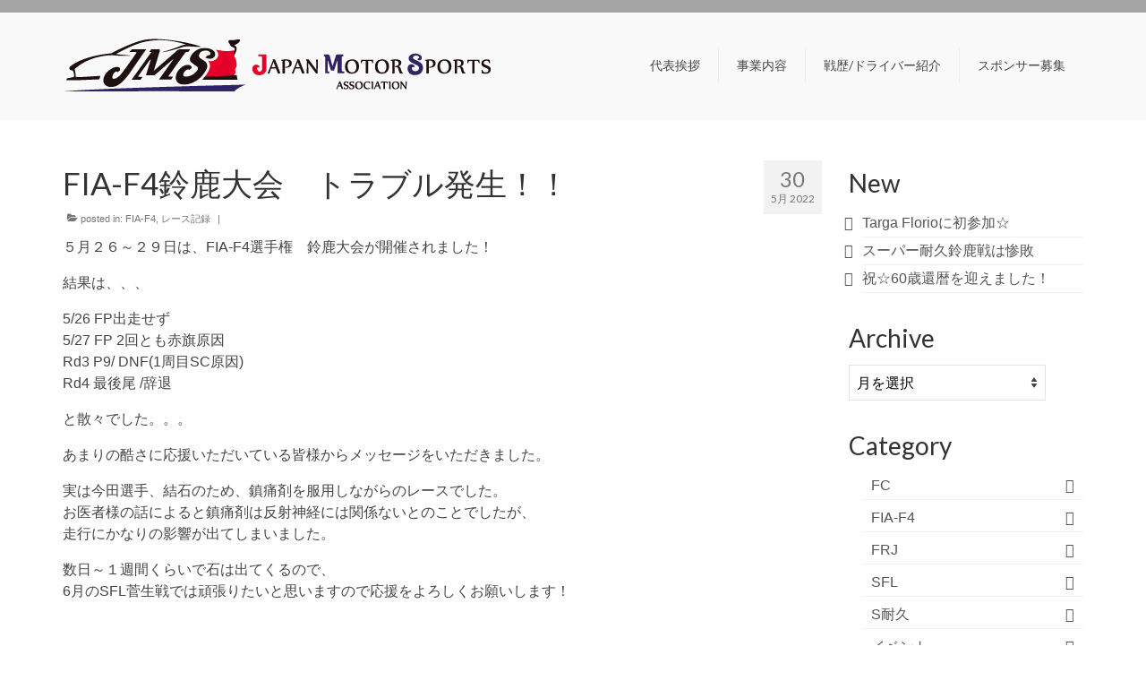

--- FILE ---
content_type: text/html; charset=UTF-8
request_url: https://www.j-ms.org/2022/05/1083/
body_size: 13153
content:
<!DOCTYPE html><html class="no-js" lang="ja" itemscope="itemscope" itemtype="https://schema.org/WebPage"><head><meta charset="UTF-8"><meta name="viewport" content="width=device-width, initial-scale=1.0"><meta http-equiv="X-UA-Compatible" content="IE=edge"><link media="all" href="https://www.j-ms.org/cms/wp-content/cache/autoptimize/css/autoptimize_f3d026c90c3835170c9d7f0121523921.css" rel="stylesheet"><title>FIA-F4鈴鹿大会　トラブル発生！！ &#8211; 一般社団法人日本モータースポーツ協会</title><meta name='robots' content='max-image-preview:large' /><link rel='dns-prefetch' href='//fonts.googleapis.com' /><link rel='dns-prefetch' href='//www.googletagmanager.com' /><link rel="alternate" type="application/rss+xml" title="一般社団法人日本モータースポーツ協会 &raquo; フィード" href="https://www.j-ms.org/feed/" /><link rel="alternate" type="application/rss+xml" title="一般社団法人日本モータースポーツ協会 &raquo; コメントフィード" href="https://www.j-ms.org/comments/feed/" /><link rel="alternate" title="oEmbed (JSON)" type="application/json+oembed" href="https://www.j-ms.org/wp-json/oembed/1.0/embed?url=https%3A%2F%2Fwww.j-ms.org%2F2022%2F05%2F1083%2F" /><link rel="alternate" title="oEmbed (XML)" type="text/xml+oembed" href="https://www.j-ms.org/wp-json/oembed/1.0/embed?url=https%3A%2F%2Fwww.j-ms.org%2F2022%2F05%2F1083%2F&#038;format=xml" /><link rel='stylesheet' id='redux-google-fonts-virtue-css' href='https://fonts.googleapis.com/css?family=Lato%3A400%2C700' type='text/css' media='all' /> <script type="text/javascript" src="https://www.j-ms.org/cms/wp-includes/js/jquery/jquery.min.js" id="jquery-core-js"></script> <link rel="https://api.w.org/" href="https://www.j-ms.org/wp-json/" /><link rel="alternate" title="JSON" type="application/json" href="https://www.j-ms.org/wp-json/wp/v2/posts/1083" /><link rel="EditURI" type="application/rsd+xml" title="RSD" href="https://www.j-ms.org/cms/xmlrpc.php?rsd" /><link rel="canonical" href="https://www.j-ms.org/2022/05/1083/" /><link rel='shortlink' href='https://www.j-ms.org/?p=1083' /> <script type="text/javascript">var _gaq = _gaq || [];
   _gaq.push(['_setAccount', 'UA-134715407-1']);
   _gaq.push(['_trackPageview']);
   (function() {
   var ga = document.createElement('script'); ga.type = 'text/javascript'; ga.async = true;
   ga.src = ('https:' == document.location.protocol ? 'https://ssl' : 'http://www') + '.google-analytics.com/ga.js';
   var s = document.getElementsByTagName('script')[0]; s.parentNode.insertBefore(ga, s);
   })();</script>  <script async src="https://www.googletagmanager.com/gtag/js?id=G-R2YBV8VPYZ"></script> <script>window.dataLayer = window.dataLayer || [];
  function gtag(){dataLayer.push(arguments);}
  gtag('js', new Date());

  gtag('config', 'G-R2YBV8VPYZ');</script><style type="text/css">#logo {padding-top:25px;}#logo {padding-bottom:25px;}#logo {margin-left:0px;}#logo {margin-right:0px;}#nav-main {margin-top:40px;}#nav-main {margin-bottom:10px;}.headerfont, .tp-caption {font-family:Lato;}.topbarmenu ul li {font-family:Lato;}.home-message:hover {background-color:#322865; background-color: rgba(50, 40, 101, 0.6);}
  nav.woocommerce-pagination ul li a:hover, .wp-pagenavi a:hover, .panel-heading .accordion-toggle, .variations .kad_radio_variations label:hover, .variations .kad_radio_variations label.selectedValue {border-color: #322865;}
  a, #nav-main ul.sf-menu ul li a:hover, .product_price ins .amount, .price ins .amount, .color_primary, .primary-color, #logo a.brand, #nav-main ul.sf-menu a:hover,
  .woocommerce-message:before, .woocommerce-info:before, #nav-second ul.sf-menu a:hover, .footerclass a:hover, .posttags a:hover, .subhead a:hover, .nav-trigger-case:hover .kad-menu-name, 
  .nav-trigger-case:hover .kad-navbtn, #kadbreadcrumbs a:hover, #wp-calendar a, .star-rating, .has-virtue-primary-color {color: #322865;}
.widget_price_filter .ui-slider .ui-slider-handle, .product_item .kad_add_to_cart:hover, .product_item:hover a.button:hover, .product_item:hover .kad_add_to_cart:hover, .kad-btn-primary, html .woocommerce-page .widget_layered_nav ul.yith-wcan-label li a:hover, html .woocommerce-page .widget_layered_nav ul.yith-wcan-label li.chosen a,
.product-category.grid_item a:hover h5, .woocommerce-message .button, .widget_layered_nav_filters ul li a, .widget_layered_nav ul li.chosen a, .wpcf7 input.wpcf7-submit, .yith-wcan .yith-wcan-reset-navigation,
#containerfooter .menu li a:hover, .bg_primary, .portfolionav a:hover, .home-iconmenu a:hover, p.demo_store, .topclass, #commentform .form-submit #submit, .kad-hover-bg-primary:hover, .widget_shopping_cart_content .checkout,
.login .form-row .button, .variations .kad_radio_variations label.selectedValue, #payment #place_order, .wpcf7 input.wpcf7-back, .shop_table .actions input[type=submit].checkout-button, .cart_totals .checkout-button, input[type="submit"].button, .order-actions .button, .has-virtue-primary-background-color {background: #322865;}input[type=number]::-webkit-inner-spin-button, input[type=number]::-webkit-outer-spin-button { -webkit-appearance: none; margin: 0; } input[type=number] {-moz-appearance: textfield;}.quantity input::-webkit-outer-spin-button,.quantity input::-webkit-inner-spin-button {display: none;}#containerfooter h3, #containerfooter, .footercredits p, .footerclass a, .footernav ul li a {color:#ffffff;}.topclass {background:#a5a5a5  repeat center center;}.footerclass {background:#000000 url(https://www.j-ms.org/cms/wp-content/uploads/2019/01/hf_bg2.jpg) no-repeat left center;}.kad-hidepostauthortop, .postauthortop {display:none;}.product_item .product_details h5 {text-transform: none;} @media (-webkit-min-device-pixel-ratio: 2), (min-resolution: 192dpi) {#logo .kad-standard-logo {display: none;} #logo .kad-retina-logo {display: block;}}.product_item .product_details h5 {min-height:40px;}[class*="wp-image"] {-webkit-box-shadow: none;-moz-box-shadow: none;box-shadow: none;border:none;}[class*="wp-image"]:hover {-webkit-box-shadow: none;-moz-box-shadow: none;box-shadow: none;border:none;}.light-dropshaddow {-webkit-box-shadow: none;-moz-box-shadow: none;box-shadow: none;}.entry-content p { margin-bottom:16px;}/*  リンク設定　*/
img.link:hover {
  opacity: 0.7;
}
a:hover, #nav-main ul.sf-menu a:hover, h4.entry-title:hover, span.media_link:hover {
color: #e5002d;
transition: 0.7s;
}
/*  Top　ロゴ（スマホ）　*/
#logo .kad-retina-logo {
	margin: auto;
}
/*  Top　スライダー（スマホ）　*/
.kt-full-slider .flex-caption-case .captiontitle {
	font-size: 40px;
}
/*  Top　お知らせ　*/
.postdate {
font-size: 12px;
}
/*  投稿コメントマーク非表示　*/
span.postcommentscount {
display: none;
}
/*  サブタイトル　*/
.page-sub {
	border-left-width: 3px;
	border-left-style: solid;
	border-left-color: #000;
	padding-left: 15px;
}
/*  固定ページ　*/
.wrap.contentclass {
	margin-bottom: 100px;
}
/*  Top　レース実績紹介　*/
.tcol-md-4>.portfolio_item {
	height: 250px
}
.entry-content h1 {
	margin-bottom: 10px;
}
/*  greeting　代表挨拶　*/
.grt_title {
	font-size: 28pt;
	font-family: "游明朝", YuMincho, "ヒラギノ明朝 ProN W3", "Hiragino Mincho ProN", "HG明朝E", "ＭＳ Ｐ明朝", "ＭＳ 明朝", serif;
	line-height: 1.2em;
	color: #332865; 
}
.grt_sign {
	text-align: right;
}
.grt_img {
	width: 80%;
	margin: 40px auto 0 auto;
}
.grt_name {
	font-size: 20pt;
}
.grt_text {
	line-height: 1.8em;
	margin-top: 10px;
}
@media (min-width: 768px) {
	.grt_img {
	float: left;
	width: 30%;
	margin: 40px 0;
	}
	.grt_text {
	margin-top: 22%;
	width: 68%;
	margin-left: auto;
	}
}
/*  project　事業内容　*/
.pro_lo1_title {
	margin-top: 20px;
}
.pro_lo1_title, .pro_lo2_title, .pro_lo3_title, .pro_lo4_title {
	font-size: 35px;
	line-height: 1.3em;
	border-left: 4px solid #a5a5a5;
	padding-left: 8px;
}
.pro_lo1_img, .pro_lo2_img, .pro_lo3_img, .pro_lo4_img {
	width: 80%;
	overflow: hidden;
	transform:skewX(-20deg);
}
.pro_lo1_img img, .pro_lo2_img img, .pro_lo3_img img, .pro_lo4_img img {
	transform:skewX(20deg) scale(1.4);
}
.pro_lo1_text, .pro_lo2_text, .pro_lo3_text, .pro_lo4_text {
	line-height: 1.5em;
	margin-bottom: 40px;
}
@media (max-width: 767px) {
.pro_lo1_img, .pro_lo2_img, .pro_lo3_img, .pro_lo4_img {
	margin: 20px auto;
}
}
@media (min-width: 768px) {
.pro_lo1_img, .pro_lo2_img, .pro_lo3_img, .pro_lo4_img {
	height: auto;
	margin-bottom: 10px;
	margin-top: 20px;
}
.pro_lo2_img, .pro_lo4_img {
	margin-left: 10%;
}
.pro_lo1_text, .pro_lo2_text, .pro_lo3_text, .pro_lo4_text {
	margin-bottom: 80px;
	padding-top: 10px;
}
.pro_lo2_text, .pro_lo4_text {
	clear: both;
}
}
/*  project　協会概要　*/
.ovv_lo {
	padding-bottom: 20px;
}
.ovv_lo dl dt {
	width: 28.8%;
	font-weight: normal;
	padding: 10px 0 25px 5%;
	display: table-cell;
	vertical-align: middle;
}
.ovv_lo dl dd {
	padding: 10px 3%;
}
.ovv_lo dl {
	display: table;
	table-layout: fixed;
	width: 100%;
	border-bottom: 1px solid #555;
}
@media (min-width: 768px) {
.ovv_lo dl dt {
	width: 28.8%;
	padding-left: 12%;
}	
}
/*  record　レース記録　*/
.red_img {
	overflow: hidden;
}
.red_text {
	line-height: 1.8em;
	padding-bottom: 10px;
}
@media (min-width: 768px) {
	.red_img {
	float: left;
	width: 30%;
	}
	.red_text {
	width: 68%;
	margin-left: auto;
	}
}
/*  sponsor　スポンサー募集　*/
.sps_img {
	height: 300px;
	overflow: hidden;
	background-image: url(https://www.j-ms.org/cms/wp-content/uploads/2019/01/sps_img1.jpg);
	background-position: center top;
	background-size: cover;
	margin-top: 5px;
}
.sps_text {
	line-height: 1.8em;
	margin-top: 20px;
	padding-bottom: 40px;
}
.sps_btn {
	color: #fff;
	background-image: url(https://www.j-ms.org/cms/wp-content/uploads/2019/01/sps_btn_bg.jpg);
	background-position: center center;
	background-size: auto;
	padding: 80px 20px;
	margin: 40px 0;
	background-attachment: fixed;
	background-repeat: no-repeat;
}
@media (min-width: 768px) {
	.sps_img {
	float: left;
	width: 30%;
	}
	.sps_text {
	width: 68%;
	margin-left: auto;
	}
	.sps_btn {
	background-size: 100%;
	padding: 100px 20px;
	margin: 80px 0;
	}
}
/*  carsticker　スポンサーステッカー　*/
.csc_text {
	margin-top: 30px;
	padding-bottom: 20px;
}
.csc_text dl dt {
	width: 32%;
	font-weight: normal;
	padding: 25px 0 25px 8%;
	display: table-cell;
	vertical-align: middle;
}
.csc_text dl dd {
	padding: 25px 3%;
}
.csc_text dl {
	display: table;
	table-layout: fixed;
	width: 100%;
	border-top: 1px solid #555;
	border-bottom: 1px solid #555;
}
.note {
	font-size: 90%;
}
@media (max-width: 767px) {
	.csc_img2, .csc_text {
	text-align: -webkit-center;
	}
}
@media (min-width: 768px) {
	.csc_img1, .csc_img3 {
	float: left;
	width: 68%;
	}
	.csc_img2, .csc_text {
	width: 30%;
	margin-left: auto;
	}
	.csc_text dl dt {
	width: 28.8%;
	padding-left: 12%;
}	
}
/*  sponsor　活動予定　*/
.sps_lo {
	padding-top:10px;
	padding-bottom: 20px;
}
.spa_race {
	padding:10px;
	font-size: 20px;
	background-color:#555;
	color: #fff;
}
.sps_lo dl dt {
	width: 70%;
	font-weight: normal;
	padding: 10px 0 25px 2%;
	display: table-cell;
	vertical-align: middle;
}
.sps_lo dl dd {
	padding: 10px 3%;
	text-align: center;
}
.sps_lo dl {
	display: table;
	table-layout: fixed;
	width: 100%;
	border-bottom: 1px solid #555;
}
@media (min-width: 768px) {
.sps_lo dl dt {
	padding-left: 12%;
}
}
/*  project　ドライバー紹介　*/
.drv_lo{
	background-color: #f3f3f3;
	border-left: 20px solid #da002d;
	height: auto;
	margin-top:20px;
}
.drv_01_img {
	height: 400px;
	overflow: hidden;
	background-size: cover;
	background-position: center bottom;
	background-repeat: none;
}
.drv_02_img, .drv_03_img, .drv_04_img, .drv_05_img {
	height: 400px;
	overflow: hidden;
	background-size: cover;
	background-position: center top;
	background-repeat: none;
}
.drv_01_img {
	background-image: url(https://www.j-ms.org/cms/wp-content/uploads/2019/01/drv_01-4.jpg);
}
.drv_02_img {
	background-image: url(https://www.j-ms.org/cms/wp-content/uploads/2019/01/drv_02.jpg);
}
.drv_03_img {
	background-image: url(https://www.j-ms.org/cms/wp-content/uploads/2019/01/drv_03.jpg);
}
.drv_04_img {
	background-image: url(https://www.j-ms.org/cms/wp-content/uploads/2019/01/drv_04.jpg);
}
.drv_05_img {
	background-image: url(https://www.j-ms.org/cms/wp-content/uploads/2025/05/drv_05.jpg);
}
.drv_name {
	padding: 20px;
}
.drv_pf {
	background-color: #555;
	color: #f3f3f3;
	font-size: 20pt;
	line-height: 1.5em;
	padding-left: 20px;
}
.drv_pf_top {
	border-bottom: 1px solid #555;
	padding-left: 0;
	padding-bottom: 5px;
	line-height: 1.2em;
	list-style: none;
}
.drv_pf_era {
	float: left;
}
.drv_pf_sub {
	padding-left: 72px;
}
.title {
	font-size: 12pt;
}
.en {
	font-size: 300%;
	font-family: 'impact';
	line-height: 0.9em;
	color: #bebebe; 
}
.media {
	background-color: #004bc1;
	color: #fff;
	font-size: 90%;
	margin-right: 10px;
	padding: 2px 8px;
}
.media_link {
	color: #004bc1;
	text-decoration: underline;
}
.media_link a:hover {
	color: #fff;
}
@media (min-width: 768px) {
	.drv_lo{
	height: 400px;
	margin: 20px 0;
	}
	.drv_01_img, .drv_02_img, .drv_03_img, .drv_04_img, .drv_05_img {
	float: left;
	width: 40%;
	height: 400px;
	}
	.drv_name {
	width: 60%;
	margin-left: auto;
	}
	.drv_pf {
	float: left;
	width: 20%;
	}
	.drv_pf_top {
	width: 76%;
	margin-left: auto;
	}
	.en {
	font-size: 550%;
	}
}
/*  race　レース紹介　*/
.rac_title {
	background-color: #000;
	color: #fff;
	line-height: 1em;
	padding: 10px;
}
.rac_sub{
	font-size: 18px;
}
.rac_img1, .rac_img2, .rac_img3, .rac_img4, .rac_img5, .rac_img6, .rac_img7, .rac_img8 {
	height: 300px;
	overflow: hidden;
	margin-top: 5px;
	background-size: cover;
}
.rac_img1 {
	background-image: url(https://www.j-ms.org/cms/wp-content/uploads/2019/01/rac_img01.jpg);
	background-position: center top;
}
.rac_img2 {
	background-image: url(https://www.j-ms.org/cms/wp-content/uploads/2019/01/rac_img02.jpg);
	background-position: center top;
}
.rac_img3 {
	background-image: url(https://www.j-ms.org/cms/wp-content/uploads/2019/01/rac_img03.jpg);
	background-position: center top;
}
.rac_img4 {
	background-image: url(https://www.j-ms.org/cms/wp-content/uploads/2019/01/rac_img04.jpg);
	background-position: center top;
}
.rac_img5 {
	background-image: url(https://www.j-ms.org/cms/wp-content/uploads/2019/01/rac_img05.jpg);
	background-position: center top;
}
.rac_img6 {
	background-image: url(https://www.j-ms.org/cms/wp-content/uploads/2021/01/rac_img06.jpg);
	background-position: center top;
}
.rac_img7 {
	background-image: url(https://www.j-ms.org/cms/wp-content/uploads/2021/01/rac_img07.jpg);
	background-position: center top;
}
.rac_img8 {
	background-image: url(https://www.j-ms.org/cms/wp-content/uploads/2022/04/rac_img08.jpg);
	background-position: center top;
}
.rac_text {
	line-height: 1.8em;
	margin-top: 20px;
	padding-bottom: 40px;
}
@media (min-width: 768px) {
	.rac_img1, .rac_img2, .rac_img3, .rac_img4, .rac_img5, .rac_img6, .rac_img7, .rac_img8 {
	float: left;
	width: 40%;
	margin-bottom: 40px;
	}
	.rac_text {
	width: 58%;
	margin-left: auto;
	}
}

/*  record　レース実績　*/
.record_title1 {
	padding:20px;
	font-size: 20px;
	background-color:#000;
	color: #fff;
  text-align: left;
}
.record_title2 {
	padding:10px 20px;
	font-size: 15px;
	background-color:#333;
	color: #fff;
  text-align: left;
}
.table-scroll {
  overflow-x: auto;
}
.table_design10 {
  border-collapse: collapse;
  min-width: 700px;
  text-align: center;
}
.table_design10 th, .table_design10 td {
  padding: .5em 1em;
  border: 1px solid #555;
}
.table_design10 th {
  background: #555;
  color: #fff;
  border-right: 1px solid #fff;
  border-top: 1px solid #555;
  text-align: center;
}
.table_design10 th:last-of-type {
  border-right: 1px solid #555;
}
@media screen and (min-width: 1024px) {
.record_title1, .record_title2 {
  text-align: center;
}
}
/*  privacy　リスト　*/
.li-privacy {
	font-size: 22px;
	margin: 20px 0;
}
/*  共通　*/
p {
	line-height: 1.5em;
}
.ending{
	clear: both;
	height: 20px;
}
/*  foot　menu　*/
#containerfooter .menu li a{
	max-width: 90%;
}
/*  foot　Data　*/
.kadence_image_grid .imagegrid-widget a.imagegrid_item {
	padding-left: 3px;
}
/*  foot　facebook　*/
#containerfooter .virtue_social_widget a {
	color: #777;
	margin-left: 90%;
}
/*  foot　copy　*/
.footercredits p {
font-size: 12px;
}
/*  コンテンツ　*/
.post_col.post_col-2, .post_col.post_col-3, .post_col.post_col-4 {
position: relative;
min-height: 1px;
padding-right: 15px;
padding-left: 15px;
float: left;
box-sizing: border-box;
margin-bottom: 0em;
}
@media screen and (min-width: 1024px) {
.post_col.post_col-2 {
width: 50%;
}
.post_col.post_col-3 {
width: 33.33333%;
}
.post_col.post_col-4 {
width: 25%;
}
}</style><link rel="icon" href="https://www.j-ms.org/cms/wp-content/uploads/2019/01/fav.png" sizes="32x32" /><link rel="icon" href="https://www.j-ms.org/cms/wp-content/uploads/2019/01/fav.png" sizes="192x192" /><link rel="apple-touch-icon" href="https://www.j-ms.org/cms/wp-content/uploads/2019/01/fav.png" /><meta name="msapplication-TileImage" content="https://www.j-ms.org/cms/wp-content/uploads/2019/01/fav.png" /></head><body data-rsssl=1 class="wp-singular post-template-default single single-post postid-1083 single-format-standard wp-embed-responsive wp-theme-virtue wide 1083"><div id="kt-skip-link"><a href="#content">Skip to Main Content</a></div><div id="wrapper" class="container"><header class="banner headerclass" itemscope itemtype="https://schema.org/WPHeader"><div id="topbar" class="topclass"><div class="container"><div class="row"><div class="col-md-6 col-sm-6 kad-topbar-left"><div class="topbarmenu clearfix"><div class="topbar_social"><ul><li><a href="" target="_self" title="" data-toggle="tooltip" data-placement="bottom" data-original-title=""><i class=""></i></a></li></ul></div></div></div><div class="col-md-6 col-sm-6 kad-topbar-right"><div id="topbar-search" class="topbar-widget"></div></div></div></div></div><div class="container"><div class="row"><div class="col-md-6 clearfix kad-header-left"><div id="logo" class="logocase"> <a class="brand logofont" href="https://www.j-ms.org/"><div id="thelogo"> <img src="https://www.j-ms.org/cms/wp-content/uploads/2024/02/logo.svg" alt="一般社団法人日本モータースポーツ協会" width="480" height="70" class="kad-standard-logo" /> <img src="https://www.j-ms.org/cms/wp-content/uploads/2019/01/logo2x.png" alt="一般社団法人日本モータースポーツ協会" width="420" height="200" class="kad-retina-logo" style="max-height:70px" /></div> </a></div></div><div class="col-md-6 kad-header-right"><nav id="nav-main" class="clearfix" itemscope itemtype="https://schema.org/SiteNavigationElement"><ul id="menu-main_menu" class="sf-menu"><li  class=" menu-item-60"><a href="https://www.j-ms.org/greeting/"><span>代表挨拶</span></a></li><li  class=" menu-item-59"><a href="https://www.j-ms.org/project/"><span>事業内容</span></a></li><li  class=" menu-item-303"><a href="https://www.j-ms.org/record/"><span>戦歴/ドライバー紹介</span></a></li><li  class=" sf-dropdown menu-item-61"><a href="https://www.j-ms.org/sponsor/"><span>スポンサー募集</span></a><ul class="sub-menu sf-dropdown-menu dropdown"><li  class=" menu-item-1054"><a href="https://www.j-ms.org/sponsor/#race"><span>レース活動予定</span></a></li></ul></li></ul></nav></div></div><div id="mobile-nav-trigger" class="nav-trigger"> <button class="nav-trigger-case mobileclass collapsed" data-toggle="collapse" data-target=".kad-nav-collapse"> <span class="kad-navbtn"><i class="icon-reorder"></i></span> <span class="kad-menu-name">Menu</span> </button></div><div id="kad-mobile-nav" class="kad-mobile-nav"><div class="kad-nav-inner mobileclass"><div class="kad-nav-collapse"><ul id="menu-main_menu-1" class="kad-mnav"><li  class=" menu-item-60"><a href="https://www.j-ms.org/greeting/"><span>代表挨拶</span></a></li><li  class=" menu-item-59"><a href="https://www.j-ms.org/project/"><span>事業内容</span></a></li><li  class=" menu-item-303"><a href="https://www.j-ms.org/record/"><span>戦歴/ドライバー紹介</span></a></li><li  class=" sf-dropdown menu-item-61"><a href="https://www.j-ms.org/sponsor/"><span>スポンサー募集</span></a><ul class="sub-menu sf-dropdown-menu dropdown"><li  class=" menu-item-1054"><a href="https://www.j-ms.org/sponsor/#race"><span>レース活動予定</span></a></li></ul></li></ul></div></div></div></div></header><div class="wrap contentclass" role="document"><div id="content" class="container"><div class="row single-article" itemscope itemtype="https://schema.org/BlogPosting"><div class="main col-lg-9 col-md-8" role="main"><article class="post-1083 post type-post status-publish format-standard has-post-thumbnail hentry category-fia-f4 category-race"><div class="meta_post_image" itemprop="image" itemscope itemtype="https://schema.org/ImageObject"><meta itemprop="url" content="https://www.j-ms.org/cms/wp-content/uploads/2022/06/news_220629-fia7.jpg"><meta itemprop="width" content="650"><meta itemprop="height" content="400"></div><div class="postmeta updated color_gray"><div class="postdate bg-lightgray headerfont"><meta itemprop="datePublished" content="2022-06-29T13:18:46+09:00"> <span class="postday">30</span> 5月 2022</div></div><header><h1 class="entry-title" itemprop="name headline">FIA-F4鈴鹿大会　トラブル発生！！</h1><div class="subhead"> <span class="postauthortop author vcard"> <i class="icon-user"></i> by <span itemprop="author"><a href="https://www.j-ms.org/author/nishiate/" class="fn" rel="author">西當千佳子</a></span> |</span> <span class="postedintop"><i class="icon-folder-open"></i> posted in: <a href="https://www.j-ms.org/category/race/fia-f4/" rel="category tag">FIA-F4</a>, <a href="https://www.j-ms.org/category/race/" rel="category tag">レース記録</a></span> <span class="kad-hidepostedin">|</span> <span class="postcommentscount"> <i class="icon-comments-alt"></i> 0 </span></div></header><div class="entry-content" itemprop="articleBody"><p>５月２６～２９日は、FIA-F4選手権　鈴鹿大会が開催されました！</p><p>結果は、、、</p><p>5/26 FP出走せず<br /> 5/27 FP 2回とも赤旗原因<br /> Rd3 P9/ DNF(1周目SC原因)<br /> Rd4 最後尾 /辞退</p><p>と散々でした。。。</p><p>あまりの酷さに応援いただいている皆様からメッセージをいただきました。</p><p>実は今田選手、結石のため、鎮痛剤を服用しながらのレースでした。<br /> お医者様の話によると鎮痛剤は反射神経には関係ないとのことでしたが、<br /> 走行にかなりの影響が出てしまいました。</p><p>数日～１週間くらいで石は出てくるので、<br /> 6月のSFL菅生戦では頑張りたいと思いますので応援をよろしくお願いします！</p><p>&nbsp;</p><p><img loading="lazy" decoding="async" class="alignnone size-full wp-image-1091" src="https://www.j-ms.org/cms/wp-content/uploads/2022/06/news_220629-fia7.jpg" alt="" width="650" height="400" srcset="https://www.j-ms.org/cms/wp-content/uploads/2022/06/news_220629-fia7.jpg 650w, https://www.j-ms.org/cms/wp-content/uploads/2022/06/news_220629-fia7-300x185.jpg 300w, https://www.j-ms.org/cms/wp-content/uploads/2022/06/news_220629-fia7-80x50.jpg 80w" sizes="auto, (max-width: 650px) 100vw, 650px" /><img loading="lazy" decoding="async" class="alignnone size-full wp-image-1090" src="https://www.j-ms.org/cms/wp-content/uploads/2022/06/news_220629-fia6.jpg" alt="" width="650" height="400" srcset="https://www.j-ms.org/cms/wp-content/uploads/2022/06/news_220629-fia6.jpg 650w, https://www.j-ms.org/cms/wp-content/uploads/2022/06/news_220629-fia6-300x185.jpg 300w, https://www.j-ms.org/cms/wp-content/uploads/2022/06/news_220629-fia6-80x50.jpg 80w" sizes="auto, (max-width: 650px) 100vw, 650px" /><img loading="lazy" decoding="async" class="alignnone size-full wp-image-1092" src="https://www.j-ms.org/cms/wp-content/uploads/2022/06/news_220629-fia8.jpg" alt="" width="650" height="400" srcset="https://www.j-ms.org/cms/wp-content/uploads/2022/06/news_220629-fia8.jpg 650w, https://www.j-ms.org/cms/wp-content/uploads/2022/06/news_220629-fia8-300x185.jpg 300w, https://www.j-ms.org/cms/wp-content/uploads/2022/06/news_220629-fia8-80x50.jpg 80w" sizes="auto, (max-width: 650px) 100vw, 650px" /></p></div><footer class="single-footer"><meta itemscope itemprop="mainEntityOfPage" content="https://www.j-ms.org/2022/05/1083/" itemType="https://schema.org/WebPage" itemid="https://www.j-ms.org/2022/05/1083/"><meta itemprop="dateModified" content="2022-06-29T13:18:46+09:00"><div itemprop="publisher" itemscope itemtype="https://schema.org/Organization"><div itemprop="logo" itemscope itemtype="https://schema.org/ImageObject"><meta itemprop="url" content="https://www.j-ms.org/cms/wp-content/uploads/2024/02/logo.svg"><meta itemprop="width" content="480"><meta itemprop="height" content="70"></div><meta itemprop="name" content="一般社団法人日本モータースポーツ協会"></div></footer></article></div><aside class="col-lg-3 col-md-4 kad-sidebar" role="complementary" itemscope itemtype="https://schema.org/WPSideBar"><div class="sidebar"><section id="recent-posts-2" class="widget-1 widget-first widget widget_recent_entries"><div class="widget-inner"><h3>New</h3><ul><li> <a href="https://www.j-ms.org/2024/10/1560/">Targa Florioに初参加☆</a></li><li> <a href="https://www.j-ms.org/2024/09/1561/">スーパー耐久鈴鹿戦は惨敗</a></li><li> <a href="https://www.j-ms.org/2024/09/1559/">祝☆60歳還暦を迎えました！</a></li></ul></div></section><section id="archives-2" class="widget-2 widget widget_archive"><div class="widget-inner"><h3>Archive</h3> <label class="screen-reader-text" for="archives-dropdown-2">Archive</label> <select id="archives-dropdown-2" name="archive-dropdown"><option value="">月を選択</option><option value='https://www.j-ms.org/date/2024/10/'> 2024年10月</option><option value='https://www.j-ms.org/date/2024/09/'> 2024年9月</option><option value='https://www.j-ms.org/date/2024/08/'> 2024年8月</option><option value='https://www.j-ms.org/date/2024/07/'> 2024年7月</option><option value='https://www.j-ms.org/date/2024/06/'> 2024年6月</option><option value='https://www.j-ms.org/date/2024/05/'> 2024年5月</option><option value='https://www.j-ms.org/date/2024/04/'> 2024年4月</option><option value='https://www.j-ms.org/date/2024/03/'> 2024年3月</option><option value='https://www.j-ms.org/date/2023/12/'> 2023年12月</option><option value='https://www.j-ms.org/date/2023/11/'> 2023年11月</option><option value='https://www.j-ms.org/date/2023/10/'> 2023年10月</option><option value='https://www.j-ms.org/date/2023/09/'> 2023年9月</option><option value='https://www.j-ms.org/date/2023/08/'> 2023年8月</option><option value='https://www.j-ms.org/date/2023/07/'> 2023年7月</option><option value='https://www.j-ms.org/date/2023/06/'> 2023年6月</option><option value='https://www.j-ms.org/date/2023/05/'> 2023年5月</option><option value='https://www.j-ms.org/date/2023/04/'> 2023年4月</option><option value='https://www.j-ms.org/date/2023/03/'> 2023年3月</option><option value='https://www.j-ms.org/date/2023/02/'> 2023年2月</option><option value='https://www.j-ms.org/date/2022/12/'> 2022年12月</option><option value='https://www.j-ms.org/date/2022/11/'> 2022年11月</option><option value='https://www.j-ms.org/date/2022/10/'> 2022年10月</option><option value='https://www.j-ms.org/date/2022/09/'> 2022年9月</option><option value='https://www.j-ms.org/date/2022/08/'> 2022年8月</option><option value='https://www.j-ms.org/date/2022/07/'> 2022年7月</option><option value='https://www.j-ms.org/date/2022/06/'> 2022年6月</option><option value='https://www.j-ms.org/date/2022/05/'> 2022年5月</option><option value='https://www.j-ms.org/date/2022/04/'> 2022年4月</option><option value='https://www.j-ms.org/date/2021/12/'> 2021年12月</option><option value='https://www.j-ms.org/date/2021/11/'> 2021年11月</option><option value='https://www.j-ms.org/date/2021/10/'> 2021年10月</option><option value='https://www.j-ms.org/date/2021/09/'> 2021年9月</option><option value='https://www.j-ms.org/date/2021/08/'> 2021年8月</option><option value='https://www.j-ms.org/date/2021/07/'> 2021年7月</option><option value='https://www.j-ms.org/date/2021/06/'> 2021年6月</option><option value='https://www.j-ms.org/date/2021/05/'> 2021年5月</option><option value='https://www.j-ms.org/date/2021/04/'> 2021年4月</option><option value='https://www.j-ms.org/date/2021/03/'> 2021年3月</option><option value='https://www.j-ms.org/date/2020/12/'> 2020年12月</option><option value='https://www.j-ms.org/date/2020/11/'> 2020年11月</option><option value='https://www.j-ms.org/date/2020/10/'> 2020年10月</option><option value='https://www.j-ms.org/date/2020/09/'> 2020年9月</option><option value='https://www.j-ms.org/date/2020/08/'> 2020年8月</option><option value='https://www.j-ms.org/date/2020/03/'> 2020年3月</option><option value='https://www.j-ms.org/date/2019/08/'> 2019年8月</option><option value='https://www.j-ms.org/date/2019/05/'> 2019年5月</option><option value='https://www.j-ms.org/date/2019/02/'> 2019年2月</option> </select> <script type="text/javascript">( ( dropdownId ) => {
	const dropdown = document.getElementById( dropdownId );
	function onSelectChange() {
		setTimeout( () => {
			if ( 'escape' === dropdown.dataset.lastkey ) {
				return;
			}
			if ( dropdown.value ) {
				document.location.href = dropdown.value;
			}
		}, 250 );
	}
	function onKeyUp( event ) {
		if ( 'Escape' === event.key ) {
			dropdown.dataset.lastkey = 'escape';
		} else {
			delete dropdown.dataset.lastkey;
		}
	}
	function onClick() {
		delete dropdown.dataset.lastkey;
	}
	dropdown.addEventListener( 'keyup', onKeyUp );
	dropdown.addEventListener( 'click', onClick );
	dropdown.addEventListener( 'change', onSelectChange );
})( "archives-dropdown-2" );

//# sourceURL=WP_Widget_Archives%3A%3Awidget</script> </div></section><section id="categories-2" class="widget-3 widget-last widget widget_categories"><div class="widget-inner"><h3>Category</h3><ul><li class="cat-item cat-item-16"><a href="https://www.j-ms.org/category/race/fc/">FC</a></li><li class="cat-item cat-item-14"><a href="https://www.j-ms.org/category/race/fia-f4/">FIA-F4</a></li><li class="cat-item cat-item-13"><a href="https://www.j-ms.org/category/race/frl/">FRJ</a></li><li class="cat-item cat-item-12"><a href="https://www.j-ms.org/category/race/sfl/">SFL</a></li><li class="cat-item cat-item-15"><a href="https://www.j-ms.org/category/race/supertaikyu/">S耐久</a></li><li class="cat-item cat-item-25"><a href="https://www.j-ms.org/category/event/">イベント</a></li><li class="cat-item cat-item-9"><a href="https://www.j-ms.org/category/news/">お知らせ</a></li><li class="cat-item cat-item-10"><a href="https://www.j-ms.org/category/race/">レース記録</a></li></ul></div></section></div></aside></div></div></div><footer id="containerfooter" class="footerclass" itemscope itemtype="https://schema.org/WPFooter"><div class="container"><div class="row"><div class="col-md-4 footercol1"><div class="widget_text widget-1 widget-first footer-widget"><aside id="custom_html-2" class="widget_text widget widget_custom_html"><div class="textwidget custom-html-widget"><h3> 一般社団法人 日本モータースポーツ協会</h3> <img src="https://www.j-ms.org/cms/wp-content/uploads/2024/02/logo-foot.svg" alt="一般社団法人日本モータースポーツ協会" class="kad-standard-logo"></div></aside></div></div><div class="col-md-4 footercol2"><div class="widget-1 widget-first footer-widget"><aside id="nav_menu-2" class="widget widget_nav_menu"><ul id="menu-footer_menu1" class="menu"><li  class=" menu-item-43"><a href="https://www.j-ms.org/"><span>TOP</span></a></li><li  class=" menu-item-63"><a href="https://www.j-ms.org/greeting/"><span>代表挨拶</span></a></li><li  class=" menu-item-62"><a href="https://www.j-ms.org/project/"><span>事業内容</span></a></li><li  class=" menu-item-414"><a href="https://www.j-ms.org/record/"><span>ドライバー紹介</span></a></li></ul></aside></div></div><div class="col-md-4 footercol3"><div class="widget-1 widget-first footer-widget"><aside id="nav_menu-3" class="widget widget_nav_menu"><ul id="menu-footer_menu2" class="menu"><li  class=" menu-item-424"><a href="https://www.j-ms.org/sponsor/"><span>スポンサー募集</span></a></li><li  class=" menu-item-423"><a href="https://www.j-ms.org/contact/"><span>お問い合わせ</span></a></li><li  class=" menu-item-425"><a href="https://www.j-ms.org/privacy/"><span>プライバシーポリシー</span></a></li></ul></aside></div></div></div><div class="footercredits clearfix"><p>&copy; 2026 一般社団法人日本モータースポーツ協会</p></div></div></footer></div> <script type="speculationrules">{"prefetch":[{"source":"document","where":{"and":[{"href_matches":"/*"},{"not":{"href_matches":["/cms/wp-*.php","/cms/wp-admin/*","/cms/wp-content/uploads/*","/cms/wp-content/*","/cms/wp-content/plugins/*","/cms/wp-content/themes/virtue/*","/*\\?(.+)"]}},{"not":{"selector_matches":"a[rel~=\"nofollow\"]"}},{"not":{"selector_matches":".no-prefetch, .no-prefetch a"}}]},"eagerness":"conservative"}]}</script> <div 
 id="pum-1157" 
 role="dialog" 
 aria-modal="false"
 class="pum pum-overlay pum-theme-614 pum-theme-lightbox popmake-overlay pum-click-to-close click_open" 
 data-popmake="{&quot;id&quot;:1157,&quot;slug&quot;:&quot;yahoo_221124&quot;,&quot;theme_id&quot;:614,&quot;cookies&quot;:[],&quot;triggers&quot;:[{&quot;type&quot;:&quot;click_open&quot;,&quot;settings&quot;:{&quot;extra_selectors&quot;:&quot;&quot;,&quot;cookie_name&quot;:null}}],&quot;mobile_disabled&quot;:null,&quot;tablet_disabled&quot;:null,&quot;meta&quot;:{&quot;display&quot;:{&quot;stackable&quot;:false,&quot;overlay_disabled&quot;:false,&quot;scrollable_content&quot;:false,&quot;disable_reposition&quot;:false,&quot;size&quot;:&quot;custom&quot;,&quot;responsive_min_width&quot;:&quot;0%&quot;,&quot;responsive_min_width_unit&quot;:false,&quot;responsive_max_width&quot;:&quot;100%&quot;,&quot;responsive_max_width_unit&quot;:false,&quot;custom_width&quot;:&quot;900px&quot;,&quot;custom_width_unit&quot;:false,&quot;custom_height&quot;:&quot;380px&quot;,&quot;custom_height_unit&quot;:false,&quot;custom_height_auto&quot;:&quot;1&quot;,&quot;location&quot;:&quot;center top&quot;,&quot;position_from_trigger&quot;:false,&quot;position_top&quot;:&quot;100&quot;,&quot;position_left&quot;:&quot;0&quot;,&quot;position_bottom&quot;:&quot;0&quot;,&quot;position_right&quot;:&quot;0&quot;,&quot;position_fixed&quot;:false,&quot;animation_type&quot;:&quot;fade&quot;,&quot;animation_speed&quot;:&quot;350&quot;,&quot;animation_origin&quot;:&quot;center top&quot;,&quot;overlay_zindex&quot;:false,&quot;zindex&quot;:&quot;1999999999&quot;},&quot;close&quot;:{&quot;text&quot;:&quot;&quot;,&quot;button_delay&quot;:&quot;0&quot;,&quot;overlay_click&quot;:&quot;1&quot;,&quot;esc_press&quot;:false,&quot;f4_press&quot;:false},&quot;click_open&quot;:[]}}"><div id="popmake-1157" class="pum-container popmake theme-614 size-custom"><div class="pum-content popmake-content" tabindex="0"><p><img fetchpriority="high" decoding="async" src="https://www.j-ms.org/cms/wp-content/uploads/2022/11/yahoo_221124-scaled.jpg" alt="" width="758" height="2560" class="alignnone size-full wp-image-1155" srcset="https://www.j-ms.org/cms/wp-content/uploads/2022/11/yahoo_221124-scaled.jpg 758w, https://www.j-ms.org/cms/wp-content/uploads/2022/11/yahoo_221124-89x300.jpg 89w, https://www.j-ms.org/cms/wp-content/uploads/2022/11/yahoo_221124-303x1024.jpg 303w, https://www.j-ms.org/cms/wp-content/uploads/2022/11/yahoo_221124-768x2594.jpg 768w, https://www.j-ms.org/cms/wp-content/uploads/2022/11/yahoo_221124-455x1536.jpg 455w, https://www.j-ms.org/cms/wp-content/uploads/2022/11/yahoo_221124-606x2048.jpg 606w" sizes="(max-width: 758px) 100vw, 758px" /></p></div> <button type="button" class="pum-close popmake-close" aria-label="Close"> &times; </button></div></div><div 
 id="pum-971" 
 role="dialog" 
 aria-modal="false"
 class="pum pum-overlay pum-theme-614 pum-theme-lightbox popmake-overlay pum-click-to-close click_open" 
 data-popmake="{&quot;id&quot;:971,&quot;slug&quot;:&quot;yahoo_211209-2&quot;,&quot;theme_id&quot;:614,&quot;cookies&quot;:[],&quot;triggers&quot;:[{&quot;type&quot;:&quot;click_open&quot;,&quot;settings&quot;:{&quot;extra_selectors&quot;:&quot;&quot;,&quot;cookie_name&quot;:null}}],&quot;mobile_disabled&quot;:null,&quot;tablet_disabled&quot;:null,&quot;meta&quot;:{&quot;display&quot;:{&quot;stackable&quot;:false,&quot;overlay_disabled&quot;:false,&quot;scrollable_content&quot;:false,&quot;disable_reposition&quot;:false,&quot;size&quot;:&quot;custom&quot;,&quot;responsive_min_width&quot;:&quot;0%&quot;,&quot;responsive_min_width_unit&quot;:false,&quot;responsive_max_width&quot;:&quot;100%&quot;,&quot;responsive_max_width_unit&quot;:false,&quot;custom_width&quot;:&quot;900px&quot;,&quot;custom_width_unit&quot;:false,&quot;custom_height&quot;:&quot;380px&quot;,&quot;custom_height_unit&quot;:false,&quot;custom_height_auto&quot;:&quot;1&quot;,&quot;location&quot;:&quot;center top&quot;,&quot;position_from_trigger&quot;:false,&quot;position_top&quot;:&quot;100&quot;,&quot;position_left&quot;:&quot;0&quot;,&quot;position_bottom&quot;:&quot;0&quot;,&quot;position_right&quot;:&quot;0&quot;,&quot;position_fixed&quot;:false,&quot;animation_type&quot;:&quot;fade&quot;,&quot;animation_speed&quot;:&quot;350&quot;,&quot;animation_origin&quot;:&quot;center top&quot;,&quot;overlay_zindex&quot;:false,&quot;zindex&quot;:&quot;1999999999&quot;},&quot;close&quot;:{&quot;text&quot;:&quot;&quot;,&quot;button_delay&quot;:&quot;0&quot;,&quot;overlay_click&quot;:&quot;1&quot;,&quot;esc_press&quot;:false,&quot;f4_press&quot;:false},&quot;click_open&quot;:[]}}"><div id="popmake-971" class="pum-container popmake theme-614 size-custom"><div class="pum-content popmake-content" tabindex="0"><p><img decoding="async" src="https://www.j-ms.org/cms/wp-content/uploads/2021/12/yahoo_211209-2-scaled.jpg" alt="" width="1016" height="3721" class="alignnone size-full wp-image-970" srcset="https://www.j-ms.org/cms/wp-content/uploads/2021/12/yahoo_211209-2-scaled.jpg 699w, https://www.j-ms.org/cms/wp-content/uploads/2021/12/yahoo_211209-2-82x300.jpg 82w, https://www.j-ms.org/cms/wp-content/uploads/2021/12/yahoo_211209-2-280x1024.jpg 280w, https://www.j-ms.org/cms/wp-content/uploads/2021/12/yahoo_211209-2-768x2813.jpg 768w, https://www.j-ms.org/cms/wp-content/uploads/2021/12/yahoo_211209-2-419x1536.jpg 419w, https://www.j-ms.org/cms/wp-content/uploads/2021/12/yahoo_211209-2-559x2048.jpg 559w" sizes="(max-width: 1016px) 100vw, 1016px" /></p></div> <button type="button" class="pum-close popmake-close" aria-label="Close"> &times; </button></div></div><div 
 id="pum-967" 
 role="dialog" 
 aria-modal="false"
 class="pum pum-overlay pum-theme-614 pum-theme-lightbox popmake-overlay pum-click-to-close click_open" 
 data-popmake="{&quot;id&quot;:967,&quot;slug&quot;:&quot;yahoo_211209&quot;,&quot;theme_id&quot;:614,&quot;cookies&quot;:[],&quot;triggers&quot;:[{&quot;type&quot;:&quot;click_open&quot;,&quot;settings&quot;:{&quot;extra_selectors&quot;:&quot;&quot;,&quot;cookie_name&quot;:null}}],&quot;mobile_disabled&quot;:null,&quot;tablet_disabled&quot;:null,&quot;meta&quot;:{&quot;display&quot;:{&quot;stackable&quot;:false,&quot;overlay_disabled&quot;:false,&quot;scrollable_content&quot;:false,&quot;disable_reposition&quot;:false,&quot;size&quot;:&quot;custom&quot;,&quot;responsive_min_width&quot;:&quot;0%&quot;,&quot;responsive_min_width_unit&quot;:false,&quot;responsive_max_width&quot;:&quot;100%&quot;,&quot;responsive_max_width_unit&quot;:false,&quot;custom_width&quot;:&quot;900px&quot;,&quot;custom_width_unit&quot;:false,&quot;custom_height&quot;:&quot;380px&quot;,&quot;custom_height_unit&quot;:false,&quot;custom_height_auto&quot;:&quot;1&quot;,&quot;location&quot;:&quot;center top&quot;,&quot;position_from_trigger&quot;:false,&quot;position_top&quot;:&quot;100&quot;,&quot;position_left&quot;:&quot;0&quot;,&quot;position_bottom&quot;:&quot;0&quot;,&quot;position_right&quot;:&quot;0&quot;,&quot;position_fixed&quot;:false,&quot;animation_type&quot;:&quot;fade&quot;,&quot;animation_speed&quot;:&quot;350&quot;,&quot;animation_origin&quot;:&quot;center top&quot;,&quot;overlay_zindex&quot;:false,&quot;zindex&quot;:&quot;1999999999&quot;},&quot;close&quot;:{&quot;text&quot;:&quot;&quot;,&quot;button_delay&quot;:&quot;0&quot;,&quot;overlay_click&quot;:&quot;1&quot;,&quot;esc_press&quot;:false,&quot;f4_press&quot;:false},&quot;click_open&quot;:[]}}"><div id="popmake-967" class="pum-container popmake theme-614 size-custom"><div class="pum-content popmake-content" tabindex="0"><p><img decoding="async" src="https://www.j-ms.org/cms/wp-content/uploads/2021/12/yahoo_211209-scaled.jpg" alt="" width="940" height="2560" class="alignnone size-full wp-image-968" srcset="https://www.j-ms.org/cms/wp-content/uploads/2021/12/yahoo_211209-scaled.jpg 940w, https://www.j-ms.org/cms/wp-content/uploads/2021/12/yahoo_211209-110x300.jpg 110w, https://www.j-ms.org/cms/wp-content/uploads/2021/12/yahoo_211209-376x1024.jpg 376w, https://www.j-ms.org/cms/wp-content/uploads/2021/12/yahoo_211209-768x2091.jpg 768w, https://www.j-ms.org/cms/wp-content/uploads/2021/12/yahoo_211209-564x1536.jpg 564w, https://www.j-ms.org/cms/wp-content/uploads/2021/12/yahoo_211209-752x2048.jpg 752w" sizes="(max-width: 940px) 100vw, 940px" /></p></div> <button type="button" class="pum-close popmake-close" aria-label="Close"> &times; </button></div></div><div 
 id="pum-965" 
 role="dialog" 
 aria-modal="false"
 class="pum pum-overlay pum-theme-614 pum-theme-lightbox popmake-overlay pum-click-to-close click_open" 
 data-popmake="{&quot;id&quot;:965,&quot;slug&quot;:&quot;as_211209&quot;,&quot;theme_id&quot;:614,&quot;cookies&quot;:[],&quot;triggers&quot;:[{&quot;type&quot;:&quot;click_open&quot;,&quot;settings&quot;:{&quot;extra_selectors&quot;:&quot;&quot;,&quot;cookie_name&quot;:null}}],&quot;mobile_disabled&quot;:null,&quot;tablet_disabled&quot;:null,&quot;meta&quot;:{&quot;display&quot;:{&quot;stackable&quot;:false,&quot;overlay_disabled&quot;:false,&quot;scrollable_content&quot;:false,&quot;disable_reposition&quot;:false,&quot;size&quot;:&quot;custom&quot;,&quot;responsive_min_width&quot;:&quot;0%&quot;,&quot;responsive_min_width_unit&quot;:false,&quot;responsive_max_width&quot;:&quot;100%&quot;,&quot;responsive_max_width_unit&quot;:false,&quot;custom_width&quot;:&quot;1100px&quot;,&quot;custom_width_unit&quot;:false,&quot;custom_height&quot;:&quot;380px&quot;,&quot;custom_height_unit&quot;:false,&quot;custom_height_auto&quot;:&quot;1&quot;,&quot;location&quot;:&quot;center top&quot;,&quot;position_from_trigger&quot;:false,&quot;position_top&quot;:&quot;100&quot;,&quot;position_left&quot;:&quot;0&quot;,&quot;position_bottom&quot;:&quot;0&quot;,&quot;position_right&quot;:&quot;0&quot;,&quot;position_fixed&quot;:false,&quot;animation_type&quot;:&quot;fade&quot;,&quot;animation_speed&quot;:&quot;350&quot;,&quot;animation_origin&quot;:&quot;center top&quot;,&quot;overlay_zindex&quot;:false,&quot;zindex&quot;:&quot;1999999999&quot;},&quot;close&quot;:{&quot;text&quot;:&quot;&quot;,&quot;button_delay&quot;:&quot;0&quot;,&quot;overlay_click&quot;:&quot;1&quot;,&quot;esc_press&quot;:false,&quot;f4_press&quot;:false},&quot;click_open&quot;:[]}}"><div id="popmake-965" class="pum-container popmake theme-614 size-custom"><div class="pum-content popmake-content" tabindex="0"><p><img decoding="async" src="https://www.j-ms.org/cms/wp-content/uploads/2021/12/as_211209-scaled.jpg" alt="" width="1299" height="3573" class="alignnone size-full wp-image-966" srcset="https://www.j-ms.org/cms/wp-content/uploads/2021/12/as_211209-scaled.jpg 931w, https://www.j-ms.org/cms/wp-content/uploads/2021/12/as_211209-109x300.jpg 109w, https://www.j-ms.org/cms/wp-content/uploads/2021/12/as_211209-372x1024.jpg 372w, https://www.j-ms.org/cms/wp-content/uploads/2021/12/as_211209-768x2112.jpg 768w, https://www.j-ms.org/cms/wp-content/uploads/2021/12/as_211209-558x1536.jpg 558w, https://www.j-ms.org/cms/wp-content/uploads/2021/12/as_211209-745x2048.jpg 745w" sizes="(max-width: 1299px) 100vw, 1299px" /></p></div> <button type="button" class="pum-close popmake-close" aria-label="Close"> &times; </button></div></div><div 
 id="pum-804" 
 role="dialog" 
 aria-modal="false"
 class="pum pum-overlay pum-theme-614 pum-theme-lightbox popmake-overlay pum-click-to-close click_open" 
 data-popmake="{&quot;id&quot;:804,&quot;slug&quot;:&quot;as_210319&quot;,&quot;theme_id&quot;:614,&quot;cookies&quot;:[],&quot;triggers&quot;:[{&quot;type&quot;:&quot;click_open&quot;,&quot;settings&quot;:{&quot;extra_selectors&quot;:&quot;&quot;,&quot;cookie_name&quot;:null}}],&quot;mobile_disabled&quot;:null,&quot;tablet_disabled&quot;:null,&quot;meta&quot;:{&quot;display&quot;:{&quot;stackable&quot;:false,&quot;overlay_disabled&quot;:false,&quot;scrollable_content&quot;:false,&quot;disable_reposition&quot;:false,&quot;size&quot;:&quot;custom&quot;,&quot;responsive_min_width&quot;:&quot;0%&quot;,&quot;responsive_min_width_unit&quot;:false,&quot;responsive_max_width&quot;:&quot;100%&quot;,&quot;responsive_max_width_unit&quot;:false,&quot;custom_width&quot;:&quot;1100px&quot;,&quot;custom_width_unit&quot;:false,&quot;custom_height&quot;:&quot;380px&quot;,&quot;custom_height_unit&quot;:false,&quot;custom_height_auto&quot;:&quot;1&quot;,&quot;location&quot;:&quot;center top&quot;,&quot;position_from_trigger&quot;:false,&quot;position_top&quot;:&quot;100&quot;,&quot;position_left&quot;:&quot;0&quot;,&quot;position_bottom&quot;:&quot;0&quot;,&quot;position_right&quot;:&quot;0&quot;,&quot;position_fixed&quot;:false,&quot;animation_type&quot;:&quot;fade&quot;,&quot;animation_speed&quot;:&quot;350&quot;,&quot;animation_origin&quot;:&quot;center top&quot;,&quot;overlay_zindex&quot;:false,&quot;zindex&quot;:&quot;1999999999&quot;},&quot;close&quot;:{&quot;text&quot;:&quot;&quot;,&quot;button_delay&quot;:&quot;0&quot;,&quot;overlay_click&quot;:&quot;1&quot;,&quot;esc_press&quot;:false,&quot;f4_press&quot;:false},&quot;click_open&quot;:[]}}"><div id="popmake-804" class="pum-container popmake theme-614 size-custom"><div class="pum-content popmake-content" tabindex="0"><p><img decoding="async" src="https://www.j-ms.org/cms/wp-content/uploads/2021/03/as_210319.jpg" alt="" width="1245" height="1857" class="alignnone size-full wp-image-803" srcset="https://www.j-ms.org/cms/wp-content/uploads/2021/03/as_210319.jpg 1245w, https://www.j-ms.org/cms/wp-content/uploads/2021/03/as_210319-201x300.jpg 201w, https://www.j-ms.org/cms/wp-content/uploads/2021/03/as_210319-768x1146.jpg 768w, https://www.j-ms.org/cms/wp-content/uploads/2021/03/as_210319-687x1024.jpg 687w" sizes="(max-width: 1245px) 100vw, 1245px" /></p></div> <button type="button" class="pum-close popmake-close" aria-label="Close"> &times; </button></div></div><div 
 id="pum-792" 
 role="dialog" 
 aria-modal="false"
 class="pum pum-overlay pum-theme-614 pum-theme-lightbox popmake-overlay pum-click-to-close click_open" 
 data-popmake="{&quot;id&quot;:792,&quot;slug&quot;:&quot;yahoo_201223&quot;,&quot;theme_id&quot;:614,&quot;cookies&quot;:[],&quot;triggers&quot;:[{&quot;type&quot;:&quot;click_open&quot;,&quot;settings&quot;:{&quot;extra_selectors&quot;:&quot;&quot;,&quot;cookie_name&quot;:null}}],&quot;mobile_disabled&quot;:null,&quot;tablet_disabled&quot;:null,&quot;meta&quot;:{&quot;display&quot;:{&quot;stackable&quot;:false,&quot;overlay_disabled&quot;:false,&quot;scrollable_content&quot;:false,&quot;disable_reposition&quot;:false,&quot;size&quot;:&quot;custom&quot;,&quot;responsive_min_width&quot;:&quot;0%&quot;,&quot;responsive_min_width_unit&quot;:false,&quot;responsive_max_width&quot;:&quot;100%&quot;,&quot;responsive_max_width_unit&quot;:false,&quot;custom_width&quot;:&quot;900px&quot;,&quot;custom_width_unit&quot;:false,&quot;custom_height&quot;:&quot;380px&quot;,&quot;custom_height_unit&quot;:false,&quot;custom_height_auto&quot;:&quot;1&quot;,&quot;location&quot;:&quot;center top&quot;,&quot;position_from_trigger&quot;:false,&quot;position_top&quot;:&quot;100&quot;,&quot;position_left&quot;:&quot;0&quot;,&quot;position_bottom&quot;:&quot;0&quot;,&quot;position_right&quot;:&quot;0&quot;,&quot;position_fixed&quot;:false,&quot;animation_type&quot;:&quot;fade&quot;,&quot;animation_speed&quot;:&quot;350&quot;,&quot;animation_origin&quot;:&quot;center top&quot;,&quot;overlay_zindex&quot;:false,&quot;zindex&quot;:&quot;1999999999&quot;},&quot;close&quot;:{&quot;text&quot;:&quot;&quot;,&quot;button_delay&quot;:&quot;0&quot;,&quot;overlay_click&quot;:&quot;1&quot;,&quot;esc_press&quot;:false,&quot;f4_press&quot;:false},&quot;click_open&quot;:[]}}"><div id="popmake-792" class="pum-container popmake theme-614 size-custom"><div class="pum-content popmake-content" tabindex="0"><p><img decoding="async" src="https://www.j-ms.org/cms/wp-content/uploads/2021/01/yahoo_201223.jpg" alt="" width="952" height="3923" class="alignnone size-full wp-image-790" srcset="https://www.j-ms.org/cms/wp-content/uploads/2021/01/yahoo_201223.jpg 952w, https://www.j-ms.org/cms/wp-content/uploads/2021/01/yahoo_201223-73x300.jpg 73w, https://www.j-ms.org/cms/wp-content/uploads/2021/01/yahoo_201223-768x3165.jpg 768w" sizes="(max-width: 952px) 100vw, 952px" /></p></div> <button type="button" class="pum-close popmake-close" aria-label="Close"> &times; </button></div></div><div 
 id="pum-708" 
 role="dialog" 
 aria-modal="false"
 class="pum pum-overlay pum-theme-614 pum-theme-lightbox popmake-overlay pum-click-to-close click_open" 
 data-popmake="{&quot;id&quot;:708,&quot;slug&quot;:&quot;news_201028-3&quot;,&quot;theme_id&quot;:614,&quot;cookies&quot;:[],&quot;triggers&quot;:[{&quot;type&quot;:&quot;click_open&quot;,&quot;settings&quot;:{&quot;extra_selectors&quot;:&quot;&quot;,&quot;cookie_name&quot;:null}}],&quot;mobile_disabled&quot;:null,&quot;tablet_disabled&quot;:null,&quot;meta&quot;:{&quot;display&quot;:{&quot;stackable&quot;:false,&quot;overlay_disabled&quot;:false,&quot;scrollable_content&quot;:false,&quot;disable_reposition&quot;:false,&quot;size&quot;:&quot;custom&quot;,&quot;responsive_min_width&quot;:&quot;0%&quot;,&quot;responsive_min_width_unit&quot;:false,&quot;responsive_max_width&quot;:&quot;100%&quot;,&quot;responsive_max_width_unit&quot;:false,&quot;custom_width&quot;:&quot;99%&quot;,&quot;custom_width_unit&quot;:false,&quot;custom_height&quot;:&quot;380px&quot;,&quot;custom_height_unit&quot;:false,&quot;custom_height_auto&quot;:&quot;1&quot;,&quot;location&quot;:&quot;center top&quot;,&quot;position_from_trigger&quot;:false,&quot;position_top&quot;:&quot;100&quot;,&quot;position_left&quot;:&quot;0&quot;,&quot;position_bottom&quot;:&quot;0&quot;,&quot;position_right&quot;:&quot;0&quot;,&quot;position_fixed&quot;:false,&quot;animation_type&quot;:&quot;fade&quot;,&quot;animation_speed&quot;:&quot;350&quot;,&quot;animation_origin&quot;:&quot;center top&quot;,&quot;overlay_zindex&quot;:false,&quot;zindex&quot;:&quot;1999999999&quot;},&quot;close&quot;:{&quot;text&quot;:&quot;&quot;,&quot;button_delay&quot;:&quot;0&quot;,&quot;overlay_click&quot;:&quot;1&quot;,&quot;esc_press&quot;:false,&quot;f4_press&quot;:false},&quot;click_open&quot;:[]}}"><div id="popmake-708" class="pum-container popmake theme-614 size-custom"><div class="pum-content popmake-content" tabindex="0"><p><img decoding="async" src="https://www.j-ms.org/cms/wp-content/uploads/2020/10/news_201028-3b.jpg" alt="" width="2100" height="1503" class="alignnone size-full wp-image-702" srcset="https://www.j-ms.org/cms/wp-content/uploads/2020/10/news_201028-3b.jpg 2100w, https://www.j-ms.org/cms/wp-content/uploads/2020/10/news_201028-3b-300x215.jpg 300w, https://www.j-ms.org/cms/wp-content/uploads/2020/10/news_201028-3b-768x550.jpg 768w, https://www.j-ms.org/cms/wp-content/uploads/2020/10/news_201028-3b-1024x733.jpg 1024w" sizes="(max-width: 2100px) 100vw, 2100px" /></p></div> <button type="button" class="pum-close popmake-close" aria-label="Close"> &times; </button></div></div><div 
 id="pum-707" 
 role="dialog" 
 aria-modal="false"
 class="pum pum-overlay pum-theme-614 pum-theme-lightbox popmake-overlay pum-click-to-close click_open" 
 data-popmake="{&quot;id&quot;:707,&quot;slug&quot;:&quot;news_201028-2&quot;,&quot;theme_id&quot;:614,&quot;cookies&quot;:[],&quot;triggers&quot;:[{&quot;type&quot;:&quot;click_open&quot;,&quot;settings&quot;:{&quot;extra_selectors&quot;:&quot;&quot;,&quot;cookie_name&quot;:null}}],&quot;mobile_disabled&quot;:null,&quot;tablet_disabled&quot;:null,&quot;meta&quot;:{&quot;display&quot;:{&quot;stackable&quot;:false,&quot;overlay_disabled&quot;:false,&quot;scrollable_content&quot;:false,&quot;disable_reposition&quot;:false,&quot;size&quot;:&quot;custom&quot;,&quot;responsive_min_width&quot;:&quot;0%&quot;,&quot;responsive_min_width_unit&quot;:false,&quot;responsive_max_width&quot;:&quot;100%&quot;,&quot;responsive_max_width_unit&quot;:false,&quot;custom_width&quot;:&quot;99%&quot;,&quot;custom_width_unit&quot;:false,&quot;custom_height&quot;:&quot;380px&quot;,&quot;custom_height_unit&quot;:false,&quot;custom_height_auto&quot;:&quot;1&quot;,&quot;location&quot;:&quot;center top&quot;,&quot;position_from_trigger&quot;:false,&quot;position_top&quot;:&quot;100&quot;,&quot;position_left&quot;:&quot;0&quot;,&quot;position_bottom&quot;:&quot;0&quot;,&quot;position_right&quot;:&quot;0&quot;,&quot;position_fixed&quot;:false,&quot;animation_type&quot;:&quot;fade&quot;,&quot;animation_speed&quot;:&quot;350&quot;,&quot;animation_origin&quot;:&quot;center top&quot;,&quot;overlay_zindex&quot;:false,&quot;zindex&quot;:&quot;1999999999&quot;},&quot;close&quot;:{&quot;text&quot;:&quot;&quot;,&quot;button_delay&quot;:&quot;0&quot;,&quot;overlay_click&quot;:&quot;1&quot;,&quot;esc_press&quot;:false,&quot;f4_press&quot;:false},&quot;click_open&quot;:[]}}"><div id="popmake-707" class="pum-container popmake theme-614 size-custom"><div class="pum-content popmake-content" tabindex="0"><p><img decoding="async" src="https://www.j-ms.org/cms/wp-content/uploads/2020/10/news_201028-2b.jpg" alt="" width="2100" height="1503" class="alignnone size-full wp-image-701" srcset="https://www.j-ms.org/cms/wp-content/uploads/2020/10/news_201028-2b.jpg 2100w, https://www.j-ms.org/cms/wp-content/uploads/2020/10/news_201028-2b-300x215.jpg 300w, https://www.j-ms.org/cms/wp-content/uploads/2020/10/news_201028-2b-768x550.jpg 768w, https://www.j-ms.org/cms/wp-content/uploads/2020/10/news_201028-2b-1024x733.jpg 1024w" sizes="(max-width: 2100px) 100vw, 2100px" /></p></div> <button type="button" class="pum-close popmake-close" aria-label="Close"> &times; </button></div></div><div 
 id="pum-705" 
 role="dialog" 
 aria-modal="false"
 class="pum pum-overlay pum-theme-614 pum-theme-lightbox popmake-overlay pum-click-to-close click_open" 
 data-popmake="{&quot;id&quot;:705,&quot;slug&quot;:&quot;news_201028-1&quot;,&quot;theme_id&quot;:614,&quot;cookies&quot;:[],&quot;triggers&quot;:[{&quot;type&quot;:&quot;click_open&quot;,&quot;settings&quot;:{&quot;extra_selectors&quot;:&quot;&quot;,&quot;cookie_name&quot;:null}}],&quot;mobile_disabled&quot;:null,&quot;tablet_disabled&quot;:null,&quot;meta&quot;:{&quot;display&quot;:{&quot;stackable&quot;:false,&quot;overlay_disabled&quot;:false,&quot;scrollable_content&quot;:false,&quot;disable_reposition&quot;:false,&quot;size&quot;:&quot;custom&quot;,&quot;responsive_min_width&quot;:&quot;0%&quot;,&quot;responsive_min_width_unit&quot;:false,&quot;responsive_max_width&quot;:&quot;100%&quot;,&quot;responsive_max_width_unit&quot;:false,&quot;custom_width&quot;:&quot;99%&quot;,&quot;custom_width_unit&quot;:false,&quot;custom_height&quot;:&quot;380px&quot;,&quot;custom_height_unit&quot;:false,&quot;custom_height_auto&quot;:&quot;1&quot;,&quot;location&quot;:&quot;center top&quot;,&quot;position_from_trigger&quot;:false,&quot;position_top&quot;:&quot;100&quot;,&quot;position_left&quot;:&quot;0&quot;,&quot;position_bottom&quot;:&quot;0&quot;,&quot;position_right&quot;:&quot;0&quot;,&quot;position_fixed&quot;:false,&quot;animation_type&quot;:&quot;fade&quot;,&quot;animation_speed&quot;:&quot;350&quot;,&quot;animation_origin&quot;:&quot;center top&quot;,&quot;overlay_zindex&quot;:false,&quot;zindex&quot;:&quot;1999999999&quot;},&quot;close&quot;:{&quot;text&quot;:&quot;&quot;,&quot;button_delay&quot;:&quot;0&quot;,&quot;overlay_click&quot;:&quot;1&quot;,&quot;esc_press&quot;:false,&quot;f4_press&quot;:false},&quot;click_open&quot;:[]}}"><div id="popmake-705" class="pum-container popmake theme-614 size-custom"><div class="pum-content popmake-content" tabindex="0"><p><img decoding="async" src="https://www.j-ms.org/cms/wp-content/uploads/2020/10/news_201028-1b.jpg" alt="" width="2100" height="1503" class="alignnone size-full wp-image-700" srcset="https://www.j-ms.org/cms/wp-content/uploads/2020/10/news_201028-1b.jpg 2100w, https://www.j-ms.org/cms/wp-content/uploads/2020/10/news_201028-1b-300x215.jpg 300w, https://www.j-ms.org/cms/wp-content/uploads/2020/10/news_201028-1b-768x550.jpg 768w, https://www.j-ms.org/cms/wp-content/uploads/2020/10/news_201028-1b-1024x733.jpg 1024w" sizes="(max-width: 2100px) 100vw, 2100px" /></p></div> <button type="button" class="pum-close popmake-close" aria-label="Close"> &times; </button></div></div><div 
 id="pum-623" 
 role="dialog" 
 aria-modal="false"
 class="pum pum-overlay pum-theme-614 pum-theme-lightbox popmake-overlay pum-click-to-close click_open" 
 data-popmake="{&quot;id&quot;:623,&quot;slug&quot;:&quot;news_200918-2&quot;,&quot;theme_id&quot;:614,&quot;cookies&quot;:[],&quot;triggers&quot;:[{&quot;type&quot;:&quot;click_open&quot;,&quot;settings&quot;:{&quot;extra_selectors&quot;:&quot;&quot;,&quot;cookie_name&quot;:null}}],&quot;mobile_disabled&quot;:null,&quot;tablet_disabled&quot;:null,&quot;meta&quot;:{&quot;display&quot;:{&quot;stackable&quot;:false,&quot;overlay_disabled&quot;:false,&quot;scrollable_content&quot;:false,&quot;disable_reposition&quot;:false,&quot;size&quot;:&quot;custom&quot;,&quot;responsive_min_width&quot;:&quot;0%&quot;,&quot;responsive_min_width_unit&quot;:false,&quot;responsive_max_width&quot;:&quot;100%&quot;,&quot;responsive_max_width_unit&quot;:false,&quot;custom_width&quot;:&quot;99%&quot;,&quot;custom_width_unit&quot;:false,&quot;custom_height&quot;:&quot;380px&quot;,&quot;custom_height_unit&quot;:false,&quot;custom_height_auto&quot;:&quot;1&quot;,&quot;location&quot;:&quot;center top&quot;,&quot;position_from_trigger&quot;:false,&quot;position_top&quot;:&quot;100&quot;,&quot;position_left&quot;:&quot;0&quot;,&quot;position_bottom&quot;:&quot;0&quot;,&quot;position_right&quot;:&quot;0&quot;,&quot;position_fixed&quot;:false,&quot;animation_type&quot;:&quot;fade&quot;,&quot;animation_speed&quot;:&quot;350&quot;,&quot;animation_origin&quot;:&quot;center top&quot;,&quot;overlay_zindex&quot;:false,&quot;zindex&quot;:&quot;1999999999&quot;},&quot;close&quot;:{&quot;text&quot;:&quot;&quot;,&quot;button_delay&quot;:&quot;0&quot;,&quot;overlay_click&quot;:&quot;1&quot;,&quot;esc_press&quot;:false,&quot;f4_press&quot;:false},&quot;click_open&quot;:[]}}"><div id="popmake-623" class="pum-container popmake theme-614 size-custom"><div class="pum-content popmake-content" tabindex="0"><p><img decoding="async" src="https://www.j-ms.org/cms/wp-content/uploads/2020/09/news_200918-2b.jpg" alt="" width="2100" height="1415" class="alignnone size-full wp-image-609" srcset="https://www.j-ms.org/cms/wp-content/uploads/2020/09/news_200918-2b.jpg 2100w, https://www.j-ms.org/cms/wp-content/uploads/2020/09/news_200918-2b-300x202.jpg 300w, https://www.j-ms.org/cms/wp-content/uploads/2020/09/news_200918-2b-768x517.jpg 768w, https://www.j-ms.org/cms/wp-content/uploads/2020/09/news_200918-2b-1024x690.jpg 1024w" sizes="(max-width: 2100px) 100vw, 2100px" /></p></div> <button type="button" class="pum-close popmake-close" aria-label="Close"> &times; </button></div></div><div 
 id="pum-620" 
 role="dialog" 
 aria-modal="false"
 class="pum pum-overlay pum-theme-614 pum-theme-lightbox popmake-overlay pum-click-to-close click_open" 
 data-popmake="{&quot;id&quot;:620,&quot;slug&quot;:&quot;news_200918-3&quot;,&quot;theme_id&quot;:614,&quot;cookies&quot;:[],&quot;triggers&quot;:[{&quot;type&quot;:&quot;click_open&quot;,&quot;settings&quot;:{&quot;extra_selectors&quot;:&quot;&quot;,&quot;cookie_name&quot;:null}}],&quot;mobile_disabled&quot;:null,&quot;tablet_disabled&quot;:null,&quot;meta&quot;:{&quot;display&quot;:{&quot;stackable&quot;:false,&quot;overlay_disabled&quot;:false,&quot;scrollable_content&quot;:false,&quot;disable_reposition&quot;:false,&quot;size&quot;:&quot;custom&quot;,&quot;responsive_min_width&quot;:&quot;0%&quot;,&quot;responsive_min_width_unit&quot;:false,&quot;responsive_max_width&quot;:&quot;100%&quot;,&quot;responsive_max_width_unit&quot;:false,&quot;custom_width&quot;:&quot;99%&quot;,&quot;custom_width_unit&quot;:false,&quot;custom_height&quot;:&quot;367px&quot;,&quot;custom_height_unit&quot;:false,&quot;custom_height_auto&quot;:&quot;1&quot;,&quot;location&quot;:&quot;center top&quot;,&quot;position_from_trigger&quot;:false,&quot;position_top&quot;:&quot;100&quot;,&quot;position_left&quot;:&quot;0&quot;,&quot;position_bottom&quot;:&quot;0&quot;,&quot;position_right&quot;:&quot;0&quot;,&quot;position_fixed&quot;:false,&quot;animation_type&quot;:&quot;fade&quot;,&quot;animation_speed&quot;:&quot;350&quot;,&quot;animation_origin&quot;:&quot;center top&quot;,&quot;overlay_zindex&quot;:false,&quot;zindex&quot;:&quot;1999999999&quot;},&quot;close&quot;:{&quot;text&quot;:&quot;&quot;,&quot;button_delay&quot;:&quot;500&quot;,&quot;overlay_click&quot;:&quot;1&quot;,&quot;esc_press&quot;:false,&quot;f4_press&quot;:false},&quot;click_open&quot;:[]}}"><div id="popmake-620" class="pum-container popmake theme-614 size-custom"><div class="pum-content popmake-content" tabindex="0"><p><img decoding="async" src="https://www.j-ms.org/cms/wp-content/uploads/2020/09/news_200918-3b.jpg" alt="" width="2100" height="1415" class="alignnone size-full wp-image-610" srcset="https://www.j-ms.org/cms/wp-content/uploads/2020/09/news_200918-3b.jpg 2100w, https://www.j-ms.org/cms/wp-content/uploads/2020/09/news_200918-3b-300x202.jpg 300w, https://www.j-ms.org/cms/wp-content/uploads/2020/09/news_200918-3b-768x517.jpg 768w, https://www.j-ms.org/cms/wp-content/uploads/2020/09/news_200918-3b-1024x690.jpg 1024w" sizes="(max-width: 2100px) 100vw, 2100px" /></p></div> <button type="button" class="pum-close popmake-close" aria-label="Close"> &times; </button></div></div> <script type="text/javascript" id="popup-maker-site-js-extra">var pum_vars = {"version":"1.21.5","pm_dir_url":"https://www.j-ms.org/cms/wp-content/plugins/popup-maker/","ajaxurl":"https://www.j-ms.org/cms/wp-admin/admin-ajax.php","restapi":"https://www.j-ms.org/wp-json/pum/v1","rest_nonce":null,"default_theme":"613","debug_mode":"","disable_tracking":"","home_url":"/","message_position":"top","core_sub_forms_enabled":"1","popups":[],"cookie_domain":"","analytics_enabled":"1","analytics_route":"analytics","analytics_api":"https://www.j-ms.org/wp-json/pum/v1"};
var pum_sub_vars = {"ajaxurl":"https://www.j-ms.org/cms/wp-admin/admin-ajax.php","message_position":"top"};
var pum_popups = {"pum-1157":{"triggers":[],"cookies":[],"disable_on_mobile":false,"disable_on_tablet":false,"atc_promotion":null,"explain":null,"type_section":null,"theme_id":"614","size":"custom","responsive_min_width":"0%","responsive_max_width":"100%","custom_width":"900px","custom_height_auto":true,"custom_height":"380px","scrollable_content":false,"animation_type":"fade","animation_speed":"350","animation_origin":"center top","open_sound":"none","custom_sound":"","location":"center top","position_top":"100","position_bottom":"0","position_left":"0","position_right":"0","position_from_trigger":false,"position_fixed":false,"overlay_disabled":false,"stackable":false,"disable_reposition":false,"zindex":"1999999999","close_button_delay":"0","fi_promotion":null,"close_on_form_submission":false,"close_on_form_submission_delay":"0","close_on_overlay_click":true,"close_on_esc_press":false,"close_on_f4_press":false,"disable_form_reopen":false,"disable_accessibility":false,"theme_slug":"lightbox","id":1157,"slug":"yahoo_221124"},"pum-971":{"triggers":[],"cookies":[],"disable_on_mobile":false,"disable_on_tablet":false,"atc_promotion":null,"explain":null,"type_section":null,"theme_id":"614","size":"custom","responsive_min_width":"0%","responsive_max_width":"100%","custom_width":"900px","custom_height_auto":true,"custom_height":"380px","scrollable_content":false,"animation_type":"fade","animation_speed":"350","animation_origin":"center top","open_sound":"none","custom_sound":"","location":"center top","position_top":"100","position_bottom":"0","position_left":"0","position_right":"0","position_from_trigger":false,"position_fixed":false,"overlay_disabled":false,"stackable":false,"disable_reposition":false,"zindex":"1999999999","close_button_delay":"0","fi_promotion":null,"close_on_form_submission":false,"close_on_form_submission_delay":"0","close_on_overlay_click":true,"close_on_esc_press":false,"close_on_f4_press":false,"disable_form_reopen":false,"disable_accessibility":false,"theme_slug":"lightbox","id":971,"slug":"yahoo_211209-2"},"pum-967":{"triggers":[],"cookies":[],"disable_on_mobile":false,"disable_on_tablet":false,"atc_promotion":null,"explain":null,"type_section":null,"theme_id":"614","size":"custom","responsive_min_width":"0%","responsive_max_width":"100%","custom_width":"900px","custom_height_auto":true,"custom_height":"380px","scrollable_content":false,"animation_type":"fade","animation_speed":"350","animation_origin":"center top","open_sound":"none","custom_sound":"","location":"center top","position_top":"100","position_bottom":"0","position_left":"0","position_right":"0","position_from_trigger":false,"position_fixed":false,"overlay_disabled":false,"stackable":false,"disable_reposition":false,"zindex":"1999999999","close_button_delay":"0","fi_promotion":null,"close_on_form_submission":false,"close_on_form_submission_delay":"0","close_on_overlay_click":true,"close_on_esc_press":false,"close_on_f4_press":false,"disable_form_reopen":false,"disable_accessibility":false,"theme_slug":"lightbox","id":967,"slug":"yahoo_211209"},"pum-965":{"triggers":[],"cookies":[],"disable_on_mobile":false,"disable_on_tablet":false,"atc_promotion":null,"explain":null,"type_section":null,"theme_id":"614","size":"custom","responsive_min_width":"0%","responsive_max_width":"100%","custom_width":"1100px","custom_height_auto":true,"custom_height":"380px","scrollable_content":false,"animation_type":"fade","animation_speed":"350","animation_origin":"center top","open_sound":"none","custom_sound":"","location":"center top","position_top":"100","position_bottom":"0","position_left":"0","position_right":"0","position_from_trigger":false,"position_fixed":false,"overlay_disabled":false,"stackable":false,"disable_reposition":false,"zindex":"1999999999","close_button_delay":"0","fi_promotion":null,"close_on_form_submission":false,"close_on_form_submission_delay":"0","close_on_overlay_click":true,"close_on_esc_press":false,"close_on_f4_press":false,"disable_form_reopen":false,"disable_accessibility":false,"theme_slug":"lightbox","id":965,"slug":"as_211209"},"pum-804":{"triggers":[],"cookies":[],"disable_on_mobile":false,"disable_on_tablet":false,"atc_promotion":null,"explain":null,"type_section":null,"theme_id":"614","size":"custom","responsive_min_width":"0%","responsive_max_width":"100%","custom_width":"1100px","custom_height_auto":true,"custom_height":"380px","scrollable_content":false,"animation_type":"fade","animation_speed":"350","animation_origin":"center top","open_sound":"none","custom_sound":"","location":"center top","position_top":"100","position_bottom":"0","position_left":"0","position_right":"0","position_from_trigger":false,"position_fixed":false,"overlay_disabled":false,"stackable":false,"disable_reposition":false,"zindex":"1999999999","close_button_delay":"0","fi_promotion":null,"close_on_form_submission":false,"close_on_form_submission_delay":"0","close_on_overlay_click":true,"close_on_esc_press":false,"close_on_f4_press":false,"disable_form_reopen":false,"disable_accessibility":false,"theme_slug":"lightbox","id":804,"slug":"as_210319"},"pum-792":{"triggers":[],"cookies":[],"disable_on_mobile":false,"disable_on_tablet":false,"atc_promotion":null,"explain":null,"type_section":null,"theme_id":"614","size":"custom","responsive_min_width":"0%","responsive_max_width":"100%","custom_width":"900px","custom_height_auto":true,"custom_height":"380px","scrollable_content":false,"animation_type":"fade","animation_speed":"350","animation_origin":"center top","open_sound":"none","custom_sound":"","location":"center top","position_top":"100","position_bottom":"0","position_left":"0","position_right":"0","position_from_trigger":false,"position_fixed":false,"overlay_disabled":false,"stackable":false,"disable_reposition":false,"zindex":"1999999999","close_button_delay":"0","fi_promotion":null,"close_on_form_submission":false,"close_on_form_submission_delay":"0","close_on_overlay_click":true,"close_on_esc_press":false,"close_on_f4_press":false,"disable_form_reopen":false,"disable_accessibility":false,"theme_slug":"lightbox","id":792,"slug":"yahoo_201223"},"pum-708":{"triggers":[],"cookies":[],"disable_on_mobile":false,"disable_on_tablet":false,"atc_promotion":null,"explain":null,"type_section":null,"theme_id":"614","size":"custom","responsive_min_width":"0%","responsive_max_width":"100%","custom_width":"99%","custom_height_auto":true,"custom_height":"380px","scrollable_content":false,"animation_type":"fade","animation_speed":"350","animation_origin":"center top","open_sound":"none","custom_sound":"","location":"center top","position_top":"100","position_bottom":"0","position_left":"0","position_right":"0","position_from_trigger":false,"position_fixed":false,"overlay_disabled":false,"stackable":false,"disable_reposition":false,"zindex":"1999999999","close_button_delay":"0","fi_promotion":null,"close_on_form_submission":false,"close_on_form_submission_delay":"0","close_on_overlay_click":true,"close_on_esc_press":false,"close_on_f4_press":false,"disable_form_reopen":false,"disable_accessibility":false,"theme_slug":"lightbox","id":708,"slug":"news_201028-3"},"pum-707":{"triggers":[],"cookies":[],"disable_on_mobile":false,"disable_on_tablet":false,"atc_promotion":null,"explain":null,"type_section":null,"theme_id":"614","size":"custom","responsive_min_width":"0%","responsive_max_width":"100%","custom_width":"99%","custom_height_auto":true,"custom_height":"380px","scrollable_content":false,"animation_type":"fade","animation_speed":"350","animation_origin":"center top","open_sound":"none","custom_sound":"","location":"center top","position_top":"100","position_bottom":"0","position_left":"0","position_right":"0","position_from_trigger":false,"position_fixed":false,"overlay_disabled":false,"stackable":false,"disable_reposition":false,"zindex":"1999999999","close_button_delay":"0","fi_promotion":null,"close_on_form_submission":false,"close_on_form_submission_delay":"0","close_on_overlay_click":true,"close_on_esc_press":false,"close_on_f4_press":false,"disable_form_reopen":false,"disable_accessibility":false,"theme_slug":"lightbox","id":707,"slug":"news_201028-2"},"pum-705":{"triggers":[],"cookies":[],"disable_on_mobile":false,"disable_on_tablet":false,"atc_promotion":null,"explain":null,"type_section":null,"theme_id":"614","size":"custom","responsive_min_width":"0%","responsive_max_width":"100%","custom_width":"99%","custom_height_auto":true,"custom_height":"380px","scrollable_content":false,"animation_type":"fade","animation_speed":"350","animation_origin":"center top","open_sound":"none","custom_sound":"","location":"center top","position_top":"100","position_bottom":"0","position_left":"0","position_right":"0","position_from_trigger":false,"position_fixed":false,"overlay_disabled":false,"stackable":false,"disable_reposition":false,"zindex":"1999999999","close_button_delay":"0","fi_promotion":null,"close_on_form_submission":false,"close_on_form_submission_delay":"0","close_on_overlay_click":true,"close_on_esc_press":false,"close_on_f4_press":false,"disable_form_reopen":false,"disable_accessibility":false,"theme_slug":"lightbox","id":705,"slug":"news_201028-1"},"pum-623":{"triggers":[],"cookies":[],"disable_on_mobile":false,"disable_on_tablet":false,"atc_promotion":null,"explain":null,"type_section":null,"theme_id":"614","size":"custom","responsive_min_width":"0%","responsive_max_width":"100%","custom_width":"99%","custom_height_auto":true,"custom_height":"380px","scrollable_content":false,"animation_type":"fade","animation_speed":"350","animation_origin":"center top","open_sound":"none","custom_sound":"","location":"center top","position_top":"100","position_bottom":"0","position_left":"0","position_right":"0","position_from_trigger":false,"position_fixed":false,"overlay_disabled":false,"stackable":false,"disable_reposition":false,"zindex":"1999999999","close_button_delay":"0","fi_promotion":null,"close_on_form_submission":false,"close_on_form_submission_delay":"0","close_on_overlay_click":true,"close_on_esc_press":false,"close_on_f4_press":false,"disable_form_reopen":false,"disable_accessibility":false,"theme_slug":"lightbox","id":623,"slug":"news_200918-2"},"pum-620":{"triggers":[],"cookies":[],"disable_on_mobile":false,"disable_on_tablet":false,"atc_promotion":null,"explain":null,"type_section":null,"theme_id":"614","size":"custom","responsive_min_width":"0%","responsive_max_width":"100%","custom_width":"99%","custom_height_auto":true,"custom_height":"367px","scrollable_content":false,"animation_type":"fade","animation_speed":"350","animation_origin":"center top","open_sound":"none","custom_sound":"","location":"center top","position_top":"100","position_bottom":"0","position_left":"0","position_right":"0","position_from_trigger":false,"position_fixed":false,"overlay_disabled":false,"stackable":false,"disable_reposition":false,"zindex":"1999999999","close_button_delay":"500","fi_promotion":null,"close_on_form_submission":false,"close_on_form_submission_delay":"0","close_on_overlay_click":true,"close_on_esc_press":false,"close_on_f4_press":false,"disable_form_reopen":false,"disable_accessibility":false,"theme_slug":"lightbox","id":620,"slug":"news_200918-3"}};
//# sourceURL=popup-maker-site-js-extra</script> <script type="text/javascript" id="virtue-lightbox-init-js-extra">var virtue_lightbox = {"loading":"Loading...","of":"%curr% of %total%","error":"The Image could not be loaded."};
//# sourceURL=virtue-lightbox-init-js-extra</script> <script defer src="https://www.j-ms.org/cms/wp-content/cache/autoptimize/js/autoptimize_0859cf956b0405f2eba2ea891309c6ba.js"></script></body></html>

--- FILE ---
content_type: image/svg+xml
request_url: https://www.j-ms.org/cms/wp-content/uploads/2024/02/logo.svg
body_size: 6149
content:
<?xml version="1.0" encoding="UTF-8" standalone="no"?>
<!DOCTYPE svg PUBLIC "-//W3C//DTD SVG 1.1//EN" "http://www.w3.org/Graphics/SVG/1.1/DTD/svg11.dtd">
<svg version="1.1" id="Layer_1" xmlns="http://www.w3.org/2000/svg" xmlns:xlink="http://www.w3.org/1999/xlink" x="0px" y="0px" width="480px" height="70px" viewBox="0 0 480 70" enable-background="new 0 0 480 70" xml:space="preserve">  <image id="image0" width="480" height="70" x="0" y="0"
    href="[data-uri]
AAB6JgAAgIQAAPoAAACA6AAAdTAAAOpgAAA6mAAAF3CculE8AAAAwFBMVEUAAAAjGBUjGBUjGBUj
GBUjGBUjGBUjGBUjGBUjGBUjGBUjGBUjGBUjGBUjGBUjGBXlAC3lAC3lAC3lAC3lAC3lAC3lAC3l
AC3lAC3lAC0zKGUzKGUzKGUzKGUzKGUzKGUzKGWEDCEzKGUzKGUzKGXlAC0zKGUzKGUzKGUzKGUz
KGXlAC3lAC3lAC3lAC2XCiNBFBkjGBXlAC07FRhUEhszKGXZAizBBSm1BieoCCaEDCFgER0vFxeQ
CyNsDx7////BmFxBAAAAMXRSTlMAIEBggFC/34+fz+8QcK8wMEAg77+fgFAQYBBAIK/vz4Dfj59w
rzC/YN9QcN/Pj5/PQimz8AAAAAFiS0dEPz5jMHUAAAAHdElNRQfoAggIFyXJI0mpAAAPTklEQVR4
2u2c52LcuBGAWUCwk7aK1UtkS7JlXxIqVuJcyvs/VjCDGWBYdrW7WpWLOH9EsYAkPkwFlkEwyyyz
zDLLLLP8P0oYRVGsUGKzGYWv/UCzbEvCROm085JqFNzIDO0no4bxEiUqL7qufO2XfW9SJTmxLQ3M
ZAgzimrVaEM6qzfn3IjBMwN+SQlrbXu9UVG19MRINWXX6byONriNFoDr137n9yNVXGCXN3W72gVh
jMqemtGw3p2U55u/9lu/G0ms3Wziaq3LwtpeV2Tx6ha7Ygdfxq/92u9EQoVdXqxJlyQmXmm+KuSI
1HcOzF9ErPKW2SbdbTS4FB7VaHKyymVo2lf0BLM8SSqrf+lGypton0YVLi7OH2fcwqgoZ8LPLqFC
/dObxMLWrvdDshYz3BUSKBxXc4r0zBLmG7tCDLnLfJHeV8h5uYbWXbfJuJplVWk3xlvFDXjbRXhi
75aLbAnkYgb8jBLpHt62FyoZ5cT9PmH1bhWKIWUD8TKNEHmBga8GLWlA/OHjzugJqq6bnfBzyQDv
iK8F2vr/FZ1XFyV7XdW7gCpSCdc5GxWrzP5jkt0Pu/f3e/ufDojz4cej/X01++DnkiHeIBzytQUm
MeEAFYkka3IfUuW9Cxq7M6OMmAsYdUmj5eB+JHMZ65kkHOJ1UvEsQEGxU+IMsNkR9gyq5FsPdhY+
9IqRt9nYmwC8Uso8yxpigluVe884OkyKzAmqKymygvoz5YSQqzfmfXeMgntMe0cjwH9LX7s7tiTH
Jyev/QiGbK18KcIwUCoazxc1A41sxgypOdGUh89OORNnhrjHRMsfR4B/Li5E73wk2QmeJqbvT0T3
n+K/J6db7NmTs/MHIxeX22x0LWnjTLOLLTTM2Gs/m691g+s1kHXNO+nK2EPsj4VeSJbysYj3uOSn
iqhMPQn4T4uf+ROf8+mp3f+AvU//XT1Yudxe735+YDn/sr1WV5UqUTT1WjQqGSSdkRQwqhxplURM
RF5F/8peSOaa1cM9Ts/BFo9N9PXiBz/a29vb3Qbgm1vs/K/4zzGhuPi6tR5Gvp9vgtOv37Y6blaR
VvnJ+5UuYEAc+ggz3JuVjyVezp+EArOJ9nYcWhwHWbuHSx/nYBuAg+ACEeDm3UNPn7cgJ77x428P
59tr+FFJcqtlhVq5lsAetBn8T0HS6LyhbvuwmmK0iACXwHciTXqE3sftAEYV/oabZE5vt9fNl9De
HW4awA/ba3i5OLr1GlVILmqwS40ERRnu9tNfETDLuMuVRZRSaBA+7E4AXq7C2wT8gBHQ+fMAvjgO
SJe31/ASCTNLd83pXWdPyZxjhlToYVhMp/EBGV3LZZhd0TccB1N87++/L3siCTjRPN8F2QBEim7s
Ru5QaCJGvrh2nsMChgCILLQHnEBTbOJaGZLQvrDOteYJlTBWGdxaiez9Kzb47ctx8IU8vQl7hme1
qjEPTP+bMW/aNKEt3WIUCZnTc52rRSWCmHo+XXctTDZIcRpU5rTvlYPQ8s1ZvWV6LDNjVuId0NHD
o737able9kQScORuBQmBVoV/Un8IbAg/ftcJwEZzzwKMoc8F4LqEeeyUSwJyIaDNI6AghIuFS3wX
XLGWwzyKX6lwfEER9OXxjU2+Wmgng7VqpR13UdqVOFmeYi9C9TbN4CRd2Qft9xkUGAp4yclpOl47
s/70Lpes2EBjIBWR2XYlY0qPFBdEUvkUUR8wlrMOf/y299v9QtldFTAMP1JZhUYGniTm//lQ5Mdi
KgEb7YL45xtuMeCcQseaYgZ8Xtt4mGr7skVIgzqnAaTthd5lMWGRJGkcXDW5r5gujviBW+QIjeKw
6XJ7W7xhBmoCT1PlUxNtbmnU+pNwTIyjKcyQFKs1a0hckllu+mfz4QnCR/dLZUXAVVm4SN4ygJvZ
dL0snMuPfFCgJeBTA+AmuHmwWxZw7BqsLTB8GW5c4xih8Qt2LLaNajt4Ou/9js84D744kYDhT404
qfdafjb7uCE9PzZlAQeZht2xfeMRRDeNs8lCYybGnquw8XHRc7QWoLlzPTibJRpMWcCr7S4F/HE1
wHEXOrUhBhV1UNwZTUsZcMFhfQ9wgDnqJSRIDnDq1dDyU6LxMMa3ZTcX080JsJaATXh1y4i/SsAx
9k/jz83JgbDq2sbqwAM2t43YBg2XL4bsQppNllYxMc55lFWFkHZX/IAd+h+uY+lRO5XuEzYPeb0N
wEUDd48kYO4geSjqInbDfcBXQPUCQi0GnIjIse6lhqw5WrjB0horAlzIac6bkxuP+GQIuBJ5ZEvD
xGmwn0tTLmSIejM1ghAXoTaan+EMiecYIlLbWmCvcja7HG/7DMlEjpQNDZLkWBQdVwb8fW9vf6cH
ODKjOuIOIQaJ7ae2i/0hAxh8SzICzNb51AFWIgFoeyObAUtP23CjOuipdnADLvjWIP7s43MCnMOg
iGQG0tkD9sFzmWF6wOArSzXMf9zUjt5oWbPLkMi4Y+zcBC6wrP05YB843uaxRAu7KLZsB+nwuoAP
bUx2IAHnoDEpaZRlYJ4HR3rvkAEM4KHn+oAhA77FEpYA7J1c5/q3B9hbKGWhGMBtkgstguIGBFgm
fr4753TbArZoY+nHtG3c7Ipi3ZvO84DJDzZ9D1z4/lxVIjGXxMT4hRqKjysfSrXWwYOicLzNBsav
0KERLyohZmj8eRnfiUrHJ5dAOcAV3ot1zvxN6rzE6JMO1TQ2ATC8TTEC/JmTYQasNwQML1e4KykN
vnXbd7ZpqBJjLKSmAUNv5kIZBWBIq4autl7XPMd2oTsZGibGJgObi9xgAm4th88+3uYIUxa27ItX
vR17ywBPFDrsFMP3DwKwM/sFdUadq6SSr06HIuSMbngA+I7LWUKDfc8vMNG+05Uw0ZDgsAm9co43
sE1fWo5xRuX/RJYKtDDRJh4VEzgSsDnWSAVyb7nyKvLY/TAI/3VzRsS7LdkWkOHPOHymVMGpdTCY
F+bw3e0og0ei6PHDHeJ+VGwHOE3hN+iwxl5kMlb6hyIbvoAb1q77EDBWKS8CD7gWPRhOBlmliJVz
GWSJ+OxW1CePBWDPSnry0va47d1MrmfpAzZP1MjhRUq1on0ORaCLOxiRKAfR4GJfq8QA6mdIfj5Q
Za6841fqqek5Bid7iwAfwCbPJiU0cmLbsRIwH0o6MtWK/iu1s68W8BmVKxlwK8o3ImoSjTdiDi3t
pUkuLcNWKTnCWiVqswTM8Tf1S+4B98IvAbhydxe9UsVZOVpUMy2xSFURIztgngTOnLEm011S+BxK
eNR9bJ97i+dcyRKavF4TsNV4PHBNqDVrktUACbgRh7AgpNw7DADf3d7engrAVIdgfOzwROOR7xMu
ihDgxkFDqOc3sIlB1nkwBJx5zcnJJJB2lEK3BeBytIefYaUFTq7YlFKU4lbVJe61eLs3bWSTs0GG
lEzx9fUsoxY7S2PoqUrlPh7Z//DhmqKw0PVQZgsSnkHoMPIhMmNFH/DdjWveFiROTlGFW35PZyz7
o4fu3JauekK1FVa+U6phXV1d+JUiemhdY+4X+3TeAbbitrxJw64YVRnKAfHlfGuTu2IXsULzHH3p
ecmyVO76UYyGaqrg4fnC7qUh1mSlcqfntL/DPdl+ttimYOAPhXSIAJvXkoDFBKFfswO2LIuipJE/
UpaAoWpTxFFUl5x+EuDKB6SXD1Jw3rAPGPOPJomizDlR2ohFVisB40PpcUiVr/AzkEToln0H50O9
6edtseidH22gseyP5Y09X+iDg+V8J+caZPV6H8aZLxtpMFO1f/eyrHqHHGDzpA7wlTHOV66JWyvg
N0M7a57KadW6tyKUv3gQu5u4WgtXuS4EX2urTR/2FjhV9qfXZc5Pzd2vvWrU3v4W5BdHFY368UXG
Tl2dSXVWuBXIaDvzfOkFh3NIqXDl/DK9iw5/LAd8NPmYbu54d+l08TYkjKJHSkOP/YDOreN7ePh8
vOQ266y8mD47ejyMdtEPX+9wULjhM6RAzN+XojorR8Mg4ApEAkaDaHkd+u9/WfDeh0fXP+5/7H1f
vmTrrcjpFzAJZ1+ee9XsYsAtVa3cfK2b/RvuKLqpGQSW4RwS/08KTV+BENTHU4X/+PXr1z9/N/Kv
nz9//rtbq/b23iXucl65Aos/TPoPK0d4hhj2O3tMvepscCEypK6Bq6du4HxyA7UFeX2ZK9X0Fuxg
k+1/fkf578+fhHMs84+TVpJo8J2MkUCM7CuICNhPCnDM4kKwyZS6V7NCMHrx/ZDv8kca+e9ZpqUd
6M6kAELPrwirRCyg4lV2Dkg5FXhksj08o1l4OwgBq7+uwLdbJbd755Iv6b3SfmIy48UKk8I5gOc1
ZaFDLSVe1mCvkP2YzD/xf0zoc7BO4kUfx1jAY/MvkbXTDW6wImyWbYjaMt8FTlhttObg5aSaHn/u
qUXiNpkj4772LX7ALd4236kw6u1/ui7Cd47LoiyDVqf4HRhV6gLXPpuAxiQera2DtRCbklrokE9M
4cQU611vzL9UYxybreDy0vbju3SjT+W9sOQQuYewHi4NGihvJiZ+bG2Zsy0hO2iiACcbFRRJVQRr
B8y5sFokg4QjMycqDP/fGOCxjS6e/I2bqnbJk87+EF/MqUqFa+Fg7Xmg0yqoQrvsx2hl0GDZO6ws
4BSqv7S8q8UFfXZKxpyoUth8a4CHPxvbThWpWvHLdgOxv7wHuUTZ3i92l0udhYansWZFDMoIP+Ci
GqDRY1fGA8BJU5VYELCrfwxga91NN1ZKNQZ+9+YMltDh8vm85Smj+3pJcnXLcv4wKWcv9o2LNEfL
CytBiwoXDMYEWA0A68boKXSSAEyr1EOlKuOG3+BHoEL81VZX5Jt9NhhkRI/ZfXvYVD6/3NctklSp
HBXRIAaucalba6LzLih4EtAADkulMlpLCbsQMJropguU8dddoTd6hFeXmz7AM+K3Mb43hNfAAR0s
dZBB6baGpamGJcbElQmwYq6Nm50ZwEyhiO8AmxMre2KjcK7ltVEtkR7E50a4TC5e9ANEIapo3pko
OmnSSuskM760LdM4Lgpc0280vIkN4Aor9DXEUR6wPVGbIAw0u3kTgBHkF8/x4ulMtimXL9sbIUZJ
YV3FShkvBXNu4GXhX5sxtkrBp/ySJER3W8HhhC+CrMGeiN+zqV5+rvOGtfINopyS87sX76I/mpwi
0asnxTiDTr9dR552r5und8Ass8wyyyyzzDLLLLPMMsss70f+B/lzbrejtywyAAAAJXRFWHRkYXRl
OmNyZWF0ZQAyMDI0LTAyLTA4VDA3OjIzOjM3KzAxOjAwaiY23gAAACV0RVh0ZGF0ZTptb2RpZnkA
MjAyNC0wMi0wOFQwNzoyMzozNyswMTowMBt7jmIAAAAZdEVYdFNvZnR3YXJlAEFkb2JlIEltYWdl
UmVhZHlxyWU8AAAAAElFTkSuQmCC" />
</svg>


--- FILE ---
content_type: image/svg+xml
request_url: https://www.j-ms.org/cms/wp-content/uploads/2024/02/logo-foot.svg
body_size: 6548
content:
<?xml version="1.0" encoding="UTF-8" standalone="no"?>
<svg xmlns="http://www.w3.org/2000/svg" xmlns:xlink="http://www.w3.org/1999/xlink" version="1.1" id="Layer_1" x="0px" y="0px" width="315px" height="130px" viewBox="0 0 315 130" xml:space="preserve">  <image id="image0" width="315" height="130" x="0" y="0" href="[data-uri] AAB6JgAAgIQAAPoAAACA6AAAdTAAAOpgAAA6mAAAF3CculE8AAAAk1BMVEUAAAD///////////// ///////////////////////////////////////////////lAC3lAC3lAC3lAC3lAC3lAC3lAC3l AC3lAC3lAC3lAC3lAC3lAC3pJEvziJ3lAC3nF0DlAC35yNL1na771dz////lAC3sQGLoIEf5v8vq MFTwcInygJbvYHz3r736z9j0j6NCO/6iAAAAJXRSTlMAMECAv+9QYJ+v33Agj88Qv5+AUDAgEO/P cEBgj9/vr6/f389gfblmJAAAAAFiS0dEAf8CLd4AAAAHdElNRQfoAggIHDauadG8AAARDUlEQVR4 2u1daWPbuBElcfAm4Xh9xE7adNvSadr0+P+/rhicAxCUKIqU5Y3mw24sUiDwOMebwaEsu8lNbpLl hFLGGB8D4fIjRiktCLl0f0r52Es/dE03KzYmMKupEvinut7IT1qS79eRjiihtDLvkL83NIe7W9Yc Q1bRcg6dnJR6UHDXHhB2kdKPY/3e8MwL6RvXzaFqiVj2rZIqtRgYLTZFsI2hG6/VZovKvWZ2umPp CsoM5nQh5keFxNDR98Yo3U0H3HCGQyZtrRtp6k0AbELoqvdGKSGdM9W67M5tjPSDs/ryTBMuAujK 98ZpIqK0MXUoN7I1GW9csKnP4hW1R47tGM/XSW5ttaFnaxwW4Z2nHHa7dtzCGkRzdUrnVK4uNmyV UBY5KtC/dd6gvk7kOmpUg2+pcjlWuFAGerr6mVBbbWoU54/RebkNW3WKbHMQSEIGD1/Tnwof0SrM r8fbEWesG7JNE67XmuecFMpum0tDNCOldUcbmoJolXrxakvPaaQD9HZod8Ugm83dnNCkZFhikaSl NRQTIFFe/AB2DTmF8AFiIzJngavb469CtFF9hi34Egh9f+ySyIlhTMlgLgfcvo4B1zR46LVFBTWY SQZKqtRzFnnc6r1tNq1zM9BxoxCCz2KRdeDjeGVDQzFhdSNDN9fjjPSqN3d3n+5/e0j1+/EJOvGe LGXGWmegc685MjKPXS7zVl6jjKGffwFSWv8Omkp5OtK6xBc69PT8BvL57v7l9dV+6+n1y9fPb1/p u8bZOT83B50tWcQlNEMGi6oZ+pCKpAzS2ZnwSjcgGyUcqefD25z8CZTz2pCD/MkJNs7B3paTQJ24 +rxNhMgYOt6jKY3Ov6GwjmTz1Rb++DSH3Xd5xztxY4fcYT5H0cDz5MfzFTQRO7MGPynnsw2YSKQs 8nEOu3+8j8kKQvpFyAVBAaVpedoIo+/Glh+kUKjlYfJVc0Hd/3kOvMvW7oSahwkC3xGChDQHzahE qKQ5IdKrEdlgookJ9sJcUOZ9P4sd34qMHpa8kLx9TApnrKctSVbDUVBo0PUweKanqazHn7kPNTGd IrRu8jB2P/YnxqQN51UbN6VaswjOAWaoJYzWjPF0HooDYdE7UCcn5fQd4ZeDJ2xY8MWOFK5X+UHs /ryr2nVlj0xDJotFQrtyM1NsRWJnp1URtIgNRMQ4yU8TtC4Iws0cdtjSdSj4NofdX3bErXId5IwW Kxg4CqbYYmNlTXwzQesCKhZoJY6WgZNUCm3YcUKe9wHOT0uFLP8kwcEUNdEeAkVJilqHCIc3eI0M oNPM5WWWHL/9tjluovQF7mH1fEqIAPLKeYzK5AldArqwwhu14Tg3ztHMO5lXu7e3u62B86yiPm92 ELkspDRT0hZ/b8pNxjiexKo7OGRl/5WnGXrjY+7e3i6ieBi4s6dVUSTESjMJAnFOUKagi2gMja/z Obrx6RB0b79vhRyai+L92bUZHEyR0mh6womPFxGxdVGAzXDDJHZY9ZA8fn47LMnq1MlDLb0tbTLH hefeJ4gWwl8NYXEBtsLxIK4RTJcyjYkM5+n++Qh0b/fnD7RD5Q62yRwXIhGo3GboSYUuB9bok/8W G/cElS6FnVW91xco1L1++XYMuC2iRYfY1DbIBQkFMkpqLdA/MZ2jlthdJgggTYLHtcEsAW0bircD cgH/QoplqIVUDw8tUsrccnEZW5C75Cnfm5ykMIWRp6Om6uVxI+SazWakcdEOTf801gJ9Qot0ynET sL06wmMibRo8NYRPy7F7zdaKQH6Ot6ubiQUn6shi9WuCyOF9mU8qnAsEpouQmVsMXPAUdio/e12O 3WqGh6eg6g0n81GzKOEqvAX6GxyzcKpaiYAeN7M0s0tOiqh3tRy7lYEWV7T5lvOUqF00chM+4EE+ pXJJhXMdCuwD9ARLKmKo7/++M3a4tsi2rGThGgcauaUnwZhNUiEcVVbObZaeFKq0w93ENZmZu73b Fzvsa7fzdFlIT9DIHT3JsFppdXfWp9UflUYDekI9UjaRE/2Z2L2sGCEOr9tOtA3JkXt6EjBbBaXz bjrvnaEnoY45PxqHDIXdsVTMy4qkDGndcIa9dm0Fa4+wT8KK4F+KpyfBw+tg9KYnqDRaptsFcahG ZEU1uRi6TysG7V/W+t0Foh2mY8T0BFmspycZjiXgLHzyL2IsPD0Rk3km/8jQ50GTj0uhe35aMe4m Mb4TJZjxt1qAqyeoBGDoiQZHBF9z+mReIipr+iA9LfohFx3CCj35sqfauUi3GroowiXW6CBfhehJ huNwkwnnd9spSr6gGUOHC04iuKJe2OK84suaoVsbWIndJLzR8JUgMDyi1r37MNWLidWn6AmGrilF RnrsosPJSHC9y/PZlRlZrmYl2Lrvzix2wM4OpVIaUReTvFk7h+kKy4ie+K7htQWTwCYCA1CGv9hk z8hmycpdt5MJBePlsbNDJQASWiCCx97vTDBJTw7ntuGCKvWl5VnFGnZnZFi17jGcxyO1My7stH2O ZxTDmfC0euRZEks0gLh2gk6FFqseslzt3r6ux65cs+0WQ6cUxsKPNQApSB1Z4CSNqvwMYWR8MdZT Eh+uzlBc/JTq3d167MSKdCxYs4D1AA8DXSgjE55Mz/pKS5KeoCRkSkWjbcSHl58k5Nt67KTRnhpo A7qA9SCwZH8hpCfZND8ok037BpDaTfxLtN5HjeXhBOjOiBXQsVMDLR461oMAU/RChki3otUQuPaV rp74VxIv0oyXuOuhLE9lV9I7K/RU7AIjwRbLJoMwD1B+CFXxQuiQ5ibpycynWVjyRmb+dTlyzwDd +oovPZWkYIiw2uHgOU9PMrXaFgnqOQqnuHqSXpgRTIri17Co2v7P79+//+vnz79GFnEyduPhG9zK ug5jMUY+LOQdM9WT5W+Fpj92cQ0v/XCiCMPjNMb+QwL1/d8/pfznx48f/42/ti45MG81UloAq9Ub VDGZML4m6LPP1INsHNWN6ikWB96iH49eA6naD82ygsWmyWkK9VTxt59K/vdDybhEVuHWFeYcCXWw ULCXd6ZrkbNycAfmgyw5DIMHrSOfPlJrxKLx2/6xhXdjObXw2xFaNyc9YVJaG63GRtEuNd+qpDlU Yk0tVsyXY2eidbXo5khOm+Sa7Ao8LgaRECbWZaKIPA/OmkI8Dr7fxOpio6aLoNNt/30NdKcR3OLk 5hkzDziqq/ML7Q52kSRaEqkXkBTzvsjxO5ODOwU7OtsK0xufqT6Ijkx3TJwCXRaQkcNpc0cmYkPY cTu0fjQnq+Q0fyeiby+nh6dAt5Ec06bt1tDsLJeH7pjRbrbFfncZLg9dir04ua6zYQ5Lf3noUpuj PiByB3XgnBnyI5JcLLbxIV0XkPmDDfZ86qRksujElGsTwZPIbboCLSkF1TkjnEG71dmVl5bknpv+ ww3GE0q3+xJO9dl5P+10YciVuWyHSmtR6ZmVg3Rng/04R6XETOWyLjufaMsyWBZIcyGmmMsu84Gx fttT1USMTM0WVMc2kas7gXEWnDZUmv2hOSL8vQ/UMpIHqmM0h783OgflwqFOx6kCq89ptdTrkWE/ qoiM7DoMbGPZitTn1tr6PyJKKeGrY4Qxu36LGP8h5cT6hTLAepl74uzjy8EBfsCs+CY3uclNbnKT m9zkjyLddVVY0/LwqmXNDr/M1JnsOE9ddzAnev/PcPUT2XbL88ol4GoNhFn0aqZzz62O6QVmkAnx K19A8eX+/usZ2HUKMF2d4Aq66twBA3Swf6Wr08fMXJectfVAmRf8w8yEn9uZ3DXSXeOPicVyNnZq nWi/DXbEZu1w5NFHwq6s9eLyTtc/7XmCXW82jBFqd2XmdhW6AgzG2ATY5a37oVe8iE3EF+2TnHUq vYMT4yu9ojG+QUAdrRC64VIddJublsLlf10JZ+BeDrvKbMCAX5SpYbGt9mTEagBxCyeZBUlt7azU mLnDLmdwLLI5EwOvniTxRfjVnwECg6vo6joSp51GGm5gtb1B9FAq43q+RjYk/xrMptToMb2+tDd4 HjuOQMrUDnV7+IuDzMRRhF2p9hS049ha7HKuNkfAOSg5nHMi4H4Kn5P4IjyJqPWe1j7tQm57RgC+ QV5T2yArd6APVSunYLV9P7jHyC9QtdyovBx2JR8MSAo72PiojJXXdpk7M7qDsSNqXy78x2LXGIAF B1Rpm5lBZVULG1jwRQONwNzGapCelzE3cOhZb9fP17obulWmOs0K90FNpBaoRTNb/vrXYexYXxqQ NHamVyV3Q2MV1+uqMXZyrG0H0dZgV7otMC0syu+EG5RMF/xFqlbsa2iygBfak+a4V0zVFb+JtdO6 hrHL0WNEtvHpQ1P57f4BY5ePuQXJYKf/GnppJHqrD2PG5WHscvh9J+iswa522y46Bwmz/4gvamiI 33FUMlblZgOZV0ypyxWs2bd6NKhrqlWpkg5395hm3wW2D7DR/u7JY1cNmQVJY9cqHZOQwt+Fxs78 UlVtEYDhNKO2aoMd8yvx3ZZu5kEMLwI0XcndujRtsIU5DiS32LVAlNF+uMo8iWbFgGYO3WPKTXj6 rOgzCl4cdgK8swEJ9KBl+udaq0a9x9pgBz5P+mKLAPzRG4Kcws4FmRR2TD0JlkjW4bEW2kqtYpZt rbqCsKPmSdUYzFe7x5jD/up9dE/tn7x/8Xpnt0DVGjtiiJM7zEUY7AS4vAA7xWdbhJ3bNzy12fii UisZey2DHN1GlcJhZzkc9TZLnd5JBeXo9AbvNtVPYu7zC9Hq0Hjs7xoGtLJXIBH/htsRdq4U2vkC dorlBdgpZekcdpXb9Cgc9XCDii9qkyztp2R0W7LaETlEi6aNACa2Kn+H8g8WlCKAAeyC3Rdjsfoo qkfZR+VyOtU/hF2jNaLWzllBRoGTYuwqPWAfZ73XEdGg4osamg4RS4OV2o1bBNhJjR+Cl6JbHfw5 Gf4xFuxdsFOQPT9kT3A+8O+wZy/zIHnsCjMofUDIwEwXR49dq/KhzmCnY6KugDguhxUiumigcePn KqkgRP3MKBcBdvDStOL1GkTdKvWbe71rILrzO/00lC7d3T3rYwg66xpK48HMXRZSOSh5g4FMM1WD nQ9zNiGS7gviZj54d+OxMxeJuWigcduig/1vbRZiBwxcUg+ZmekTEHWrOTZli516Bt+rmoBOZfkE 3sVGK6BLDjsHKXB6h528jrBDgdNoniG36KR45rlqeDHXqRmcH5BbeKxU6AYjmvfZX5czrTIUksxj zE9s77Yi/9EWjTc4In4ihBxY3J+66Jya3U40s7I1T2xGzKdFUrFJ+f+AvH69u/v2cs5B3XuIOhqT XsNPFN/kJje5yU1uck2S64O0FYnQFKEjbsIH6kkC/oXoifq3urOD+8QvvKy1hiSqanpOcl7VLBNs oAyqv31D5Yetnk1oZW7BGs446SWRLnnfc6hrQt6//rymjy4yRS3VTAvJJXBZK2GE+RcuswH5/yLP AJ++aWCGkjL1Ael0MaXUxaxfF7u2ZYPM4gZVWYG0SU0FFiNp7LE7NBNDofJTXcSCyQ74f8MyNnDx C2PXFL3M6Es+DrlQOaaplBCbbsr/lzXhkKeG2DGWs46zXxe7YqCU93BqPq+lX6vHXGXzErtmcNjJ exhYsMcOwsVQS9iKkf2y2NXSc1U8k+jVTFqsdHwVlOrqJqOmFjRSMkBtpvTY5Tp+FERNv/6q2HVQ 6cvHcqwqntOGNpWMs5zWUGrrx6EaZDygla3cW+wyeX8v/aIy1+FKtrZeXDQ5I1AkUnxOVYByUzAS iuflmSaAXaZnvNWfQhWk1LfF9S+4u8lNNpX/A6dBYoO7QvLvAAAAJXRFWHRkYXRlOmNyZWF0ZQAy MDI0LTAyLTA4VDA3OjI4OjU0KzAxOjAwZUHeMwAAACV0RVh0ZGF0ZTptb2RpZnkAMjAyNC0wMi0w OFQwNzoyODo1NCswMTowMBQcZo8AAAAZdEVYdFNvZnR3YXJlAEFkb2JlIEltYWdlUmVhZHlxyWU8 AAAAAElFTkSuQmCC"></image>
</svg>
